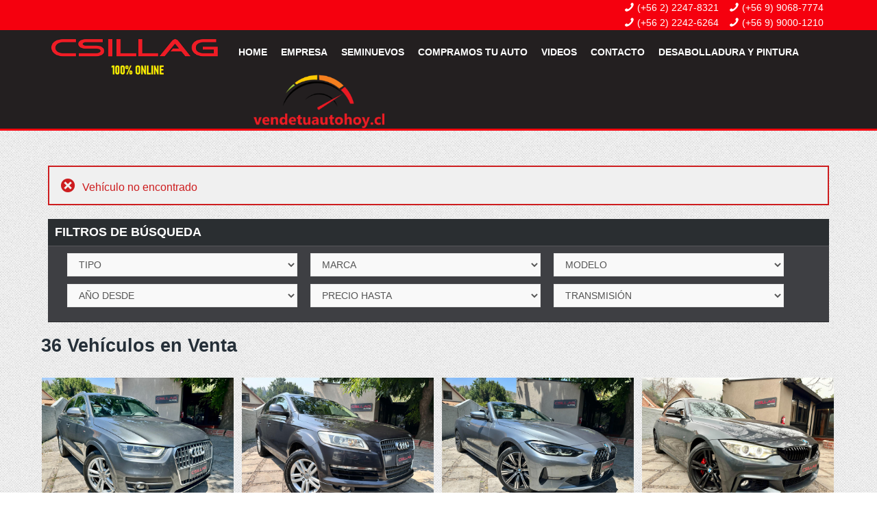

--- FILE ---
content_type: text/html; charset=UTF-8
request_url: https://www.csillag.cl/ficha/96277/honda-cr-v-2015
body_size: 41374
content:


<!DOCTYPE html>
<html>
<head>
  <meta charset="utf-8">
  <base href="https://www.csillag.cl/" />
  <title>Automotriz Csillag ERROR</title>
  <meta name="viewport" content="width=device-width, initial-scale=1, maximum-scale=1" />
  <link rel="icon" type="image/png" href="favicon.png?3" />

  <meta name="submission" content="https://www.csillag.cl/" />
  <meta name="revisit-after" content="7 days" />
  <meta name="robots" content="all" />
  <meta http-equiv="expires" content="0" />
  <meta name="distribution" content="Global" />
  <meta name="copyright" content="https://www.csillag.cl" />
  <meta name="expires" content="never" />
  <meta name="author" content="https://www.csillag.cl" />
  <meta name="doc-type" content="web page" />
  <meta name="description" content="Compra venta vehiculos usados. Autos usados. Encuentra autos usados. Compra y venta de autos usados. El mejor stock en autos usados para todas las marcas y modelos. Autos Chile. Chile Auto. Chile Autos. Precios de Autos Usados. Autos Usados en Chile. ERROR " />
  <meta name="keywords" content="Seminuevos, semi-nuevos, semi nuevos, Compra, Compro, Comprar, Venta, Vendo, Vender, Automovil, Auto, Moto, Todo Terreno, SUV, Chileautos, autos usados, venta autos usados, autos venta ,venta autos, compra autos usados, compra y venta de autos, marcas de autos, Chile auto, Chile autos, Chile autos usados, ERROR " />
  <link rel="alternate" hreflang="es-cl" href="https://www.csillag.cl" >
		
  <link rel="stylesheet" href="css/bootstrap.css"/>
  <link rel="stylesheet" href="https://www.RTautomotriz.com/plugins/revolution/css/settings.css">
  <link rel="stylesheet" href="https://www.RTautomotriz.com/css/scooch.css">
  <link rel="stylesheet" href="https://www.RTautomotriz.com/css/scooch-style.css">
  <link rel="stylesheet" href="css/fontello.css" >
  <!--[if IE 7]>
    <link rel="stylesheet" href="css/fontello-ie7.css" >
  <![endif]-->
	<link rel="stylesheet" href="https://www.RTautomotriz.com/css/RT.css?2" />
	<link rel="stylesheet" href="https://www.RTautomotriz.com/css/media-queries.css" />
	<!--[if lt IE 9]>
		<script src="http://html5shim.googlecode.com/svn/trunk/html5.js"></script>        
	<![endif]-->
	<!--[if lt IE 9]>
		<script src="http://css3-mediaqueries-js.googlecode.com/svn/trunk/css3-mediaqueries.js"></script>
	<![endif]-->

	<!-- CSS PERSONALIZADOS -->
  <link rel="stylesheet" href="https://www.RTautomotriz.com/css/CSILLAG.css?14" />
	<!-- FIN CSS PERSONALIZADOS -->

	<!-- Javascript Files -->
	<script src="http://ajax.googleapis.com/ajax/libs/jquery/1.9.1/jquery.min.js"></script>
	<script>window.jQuery || document.write("<script src=\"https://www.RTautomotriz.com/js/jquery-1.9.1.min.js\"")</script>
	<script src="https://www.RTautomotriz.com/js/respond.min.js"></script>
	<script src="js/bootstrap.min.js" ></script>
	<script src="https://www.RTautomotriz.com/js/retina.js" ></script>
	<script src="https://www.RTautomotriz.com/js/placeholder.js" ></script>
	<script src="https://www.RTautomotriz.com/js/jquery.scrollTo-1.4.3.1-min.js" ></script>
	<script src="https://www.RTautomotriz.com/plugins/revolution/js/jquery.themepunch.plugins.min.js"></script>
	<script src="https://www.RTautomotriz.com/plugins/revolution/js/jquery.themepunch.revolution.min.js"></script>
	<script src="https://www.RTautomotriz.com/js/fancybox/jquery.fancybox.js"></script>
	<script src="https://www.RTautomotriz.com/js/scriptCSILLAG.js"  ></script>
	<!-- End Javascript Files -->
  
  
    <script type="text/javascript" src="Fancy/jquery.fancybox.js?v=2.1.4"></script>
  <link rel="stylesheet" type="text/css" href="Fancy/jquery.fancybox.css?v=2.1.4.0" media="screen" />
  <style type="text/css">
  	.fancybox-custom .fancybox-skin {
  		box-shadow: 0 0 50px white;
  	}
  </style>
  <script type="text/javascript">
    jQuery(document).ready(function($){
  		$('.fancybox').fancybox({
          'type': 'iframe',
          fitToView: false,
          afterLoad: function(){
           this.width = $(this.element).data("width");
           this.height = $(this.element).data("height");
          }
      });
      
      $("#autostart").fancybox({
         'type':'iframe',
         'width': 640,
         'height': 400
      }).trigger('click');
      
    });
  </script>

<!-- Google tag (gtag.js) -->
<script async src="https://www.googletagmanager.com/gtag/js?id=AW-465595005"></script>
<script>
  window.dataLayer = window.dataLayer || [];
  function gtag(){dataLayer.push(arguments);}
  gtag('js', new Date());
  gtag('config', 'AW-465595005');
</script>

<script>
document.addEventListener('DOMContentLoaded', function(){
  document.querySelectorAll('a[href*="wa.me"').forEach(function(e){
    e.addEventListener('click', function(){
      console.log('whatsapp');
       gtag('event', 'conversion', {'send_to': 'AW-465595005/nzDQCPGE49IYEP3Ugd4B'});
    })
  })
});
</script>

<script>
   window.addEventListener("DOMContentLoaded", function(){
var googleFormMessage = "Mail enviado!";
(function googleFormValidation() {
  if(document.body.innerText.includes(googleFormMessage)) {
    console.log("Form has been sent successfully");
     gtag('event', 'conversion', {'send_to': 'AW-465595005/dMgbCO6E49IYEP3Ugd4B'});
  }else {
    setTimeout(googleFormValidation, 500);
  }
})();
  }) 
</script>

</head>

<style>
header .navbar .navbar-header .navbar-brand img {
    width: 250px;
}
header .navbar .navbar-nav li, header .navbar .navbar-nav li a {
    padding: 3px 5px;
}
</style>

    <body>

<!-- Google Tag Manager (noscript) -->
<noscript><iframe src="https://www.googletagmanager.com/ns.html?id=GTM-MSBPD7W"
height="0" width="0" style="display:none;visibility:hidden"></iframe></noscript>
<!-- End Google Tag Manager (noscript) -->

	<header>
		<!-- begin Top Bar -->
				<div class="topbar2" >
  		<div class="container">
  			<div class="row">
  				<div class="col-md-7">
  				</div>
  				<div class="col-md-5">
    				<div style="float:right;text-align:right;">	
                      <i class="icon-phone"></i><a class="telefono" href="tel:+56222478321">(+56 2) 2247-8321</a>&nbsp;&nbsp;&nbsp;<i class="icon-phone"></i><a class="telefono" href="tel:+56990687774">(+56 9) 9068-7774</a>&nbsp;&nbsp;<br><i class="icon-phone"></i><a class="telefono" href="tel:+56222426264">(+56 2) 2242-6264</a>&nbsp;&nbsp;&nbsp;<i class="icon-phone"></i><a class="telefono" href="tel:+56990001210">(+56 9) 9000-1210</a>&nbsp;&nbsp;                    </div>
  				</div>
  			</div>
  		</div>
		</div>
		<!-- end Top Bar -->

		<!-- begin NavBar -->
		<nav class="navbar" role="navigation">
		<div class="container">
			<!-- Brand and toggle get grouped for better mobile display -->
			<div class="navbar-header">
				<button type="button" class="navbar-toggle" data-toggle="collapse" data-target=".navbar-ex1-collapse">
					<span class="sr-only">Toggle navigation</span>
					<span class="icon-bar"></span>
					<span class="icon-bar"></span>
					<span class="icon-bar"></span>
				</button>
				<a class="navbar-brand" href="home"><img src="img/logo.png?3" alt="logo image"></a>
			</div>

			<!-- Collect the nav links, forms, and other content for toggling -->
			<div class="collapse navbar-collapse navbar-ex1-collapse">
				<ul class="nav navbar-nav">
					<li><a href="home">Home</a></li>
					<li><a href="empresa">Empresa</a></li>
					<li><a href="stock">SemiNuevos</a></li>
					<li><a href="compramos-tu-auto">Compramos tu Auto</a></li>
					<li><a href="https://www.youtube.com/@autoscsillag6156/videos" target=_new>Videos</a></li>
					<li><a href="contacto">Contacto</a></li>
					<li><a href="desabolladura-y-pintura">Desabolladura y Pintura</a></li>
				</ul>
    		<a href="compramos-tu-auto"><img style="width:250px;" src="img/logo3a.png?1" alt="logo image"></a>
			</div><!-- /.navbar-collapse -->
		</div>
		</nav>
		<!-- end NavBar -->

    	</header>
	<!-- End header -->
    
        <div class="container"><div class="alert alert-danger"><i class="icon-cancel-circled"></i> Veh&iacute;culo no encontrado</div></div>	<section id="home">
		<div class="container">
        			
      
      
      <div class="row">
				<div class="col-xs-12" >
					<form role="form" class="row form-search form-inline" action='stock/1/' method='get'>
            <h3>FILTROS DE B&Uacute;SQUEDA</h3>

						<div class="col-xs-12 group-options">
                            							<div class="form-group select">
								<select class="form-control" id="tipo" name="tipo" onchange='this.form.submit()'>
								<OPTION value=''>TIPO</OPTION><OPTION value='1'>AUTOMOVILES (13)</OPTION><OPTION value='100'>&nbsp;&#187; SEDAN (3)</OPTION><OPTION value='101'>&nbsp;&#187; COUPE (3)</OPTION><OPTION value='102'>&nbsp;&#187; HATCHBACK (6)</OPTION><OPTION value='103'>&nbsp;&#187; CONVERTIBLE (1)</OPTION><OPTION value='2'>CAMIONETAS (2)</OPTION><OPTION value='3'>SUV / 4WD (21)</OPTION>								</select>
							</div>                            
                            
							<div class="form-group select">
								<select class="form-control" id="marca" name="marca" onchange='CambioMarca(this.form)'>
                                <OPTION value=''>MARCA</OPTION><OPTION value='1'>AUDI (2)</OPTION><OPTION value='2'>BMW (6)</OPTION><OPTION value='28'>CHERY (1)</OPTION><OPTION value='3'>CHEVROLET (1)</OPTION><OPTION value='5'>CITROËN (1)</OPTION><OPTION value='6'>DODGE (2)</OPTION><OPTION value='20'>FORD (4)</OPTION><OPTION value='36'>LAND ROVER (2)</OPTION><OPTION value='10'>MAZDA (1)</OPTION><OPTION value='24'>MERCEDES-BENZ (2)</OPTION><OPTION value='12'>MINI (2)</OPTION><OPTION value='14'>NISSAN (1)</OPTION><OPTION value='272'>OMODA (1)</OPTION><OPTION value='25'>PEUGEOT (1)</OPTION><OPTION value='37'>PORSCHE (2)</OPTION><OPTION value='17'>SUZUKI (2)</OPTION><OPTION value='19'>VOLKSWAGEN (1)</OPTION><OPTION value='32'>VOLVO (4)</OPTION>								</select>
							</div>

							                                <div class="form-group select">
                  								<select class="form-control" id="modelo" name="modelo" onchange='this.form.submit()'>
                                      <OPTION value=''>MODELO</OPTION>                  								</select>
                  							</div>
                            
							                  							<div class="form-group select">
                  								<select class="form-control" id="agnodesde" name="agnodesde" onchange='this.form.submit()'>
                                      <OPTION value=''>A&Ntilde;O DESDE</OPTION>
                                      <OPTION value='2026'>DESDE 2026</OPTION><OPTION value='2025'>DESDE 2025</OPTION><OPTION value='2024'>DESDE 2024</OPTION><OPTION value='2023'>DESDE 2023</OPTION><OPTION value='2022'>DESDE 2022</OPTION><OPTION value='2021'>DESDE 2021</OPTION><OPTION value='2020'>DESDE 2020</OPTION><OPTION value='2019'>DESDE 2019</OPTION><OPTION value='2018'>DESDE 2018</OPTION><OPTION value='2017'>DESDE 2017</OPTION><OPTION value='2016'>DESDE 2016</OPTION><OPTION value='2015'>DESDE 2015</OPTION><OPTION value='2014'>DESDE 2014</OPTION><OPTION value='2013'>DESDE 2013</OPTION><OPTION value='2012'>DESDE 2012</OPTION><OPTION value='2011'>DESDE 2011</OPTION><OPTION value='2010'>DESDE 2010</OPTION><OPTION value='2009'>DESDE 2009</OPTION><OPTION value='2008'>DESDE 2008</OPTION><OPTION value='2007'>DESDE 2007</OPTION><OPTION value='2006'>DESDE 2006</OPTION><OPTION value='2005'>DESDE 2005</OPTION><OPTION value='2004'>DESDE 2004</OPTION><OPTION value='2003'>DESDE 2003</OPTION><OPTION value='2002'>DESDE 2002</OPTION><OPTION value='2001'>DESDE 2001</OPTION><OPTION value='2000'>DESDE 2000</OPTION><OPTION value='1999'>DESDE 1999</OPTION><OPTION value='1998'>DESDE 1998</OPTION><OPTION value='1997'>DESDE 1997</OPTION><OPTION value='1996'>DESDE 1996</OPTION><OPTION value='1995'>DESDE 1995</OPTION><OPTION value='1994'>DESDE 1994</OPTION><OPTION value='1993'>DESDE 1993</OPTION><OPTION value='1992'>DESDE 1992</OPTION><OPTION value='1991'>DESDE 1991</OPTION><OPTION value='1990'>DESDE 1990</OPTION>                  								</select>
                  							</div>				
                            
							
                            
                            
							      							<div class="form-group select">
      								<select class="form-control" id="preciohasta" name="preciohasta" onchange='this.form.submit()'>
                                      <OPTION value=''>PRECIO HASTA</OPTION>
                                      <OPTION value='3000000'>HASTA $3.000.000</OPTION><OPTION value='4000000'>HASTA $4.000.000</OPTION><OPTION value='5000000'>HASTA $5.000.000</OPTION><OPTION value='6000000'>HASTA $6.000.000</OPTION><OPTION value='7000000'>HASTA $7.000.000</OPTION><OPTION value='8000000'>HASTA $8.000.000</OPTION><OPTION value='9000000'>HASTA $9.000.000</OPTION><OPTION value='10000000'>HASTA $10.000.000</OPTION><OPTION value='11000000'>HASTA $11.000.000</OPTION><OPTION value='12000000'>HASTA $12.000.000</OPTION><OPTION value='13000000'>HASTA $13.000.000</OPTION><OPTION value='14000000'>HASTA $14.000.000</OPTION><OPTION value='15000000'>HASTA $15.000.000</OPTION><OPTION value='16000000'>HASTA $16.000.000</OPTION><OPTION value='17000000'>HASTA $17.000.000</OPTION><OPTION value='18000000'>HASTA $18.000.000</OPTION><OPTION value='19000000'>HASTA $19.000.000</OPTION><OPTION value='20000000'>HASTA $20.000.000</OPTION><OPTION value='25000000'>HASTA $25.000.000</OPTION><OPTION value='30000000'>HASTA $30.000.000</OPTION><OPTION value='35000000'>HASTA $35.000.000</OPTION><OPTION value='40000000'>HASTA $40.000.000</OPTION><OPTION value='45000000'>HASTA $45.000.000</OPTION><OPTION value='50000000'>HASTA $50.000.000</OPTION><OPTION value='60000000'>HASTA $60.000.000</OPTION><OPTION value='70000000'>HASTA $70.000.000</OPTION><OPTION value='80000000'>HASTA $80.000.000</OPTION><OPTION value='90000000'>HASTA $90.000.000</OPTION><OPTION value='100000000'>HASTA $100.000.000</OPTION>      								</select>
      							</div>
                            
                                      						<div class="form-group select">
          							<select class="form-control" id="caja" name="caja" onchange='this.form.submit()'>
          							<option value=''>TRANSMISI&Oacute;N</option>
          							<option value='0'>MEC&Aacute;NICA</option>
          							<option value='1'>AUTOM&Aacute;TICA</option>
          							</select>
          						</div>
                            
							
							
							
							
							

						</div>

					</form>
				</div>
			</div>
      <br>
      

<script language='JavaScript'>
function CambioMarca(formulario){
	formulario.modelo.value=0;
  formulario.submit();
}
</script>
      <div class="row">
<div class="grid">
<h1>
  36 Veh&iacute;culos en Venta</h1>
<div class="grid">
          <div id="celdaauto" class="item-grid">
            <span itemscope itemtype='http://schema.org/Product'>
            <meta itemprop="offers" content="Offer" />
            <meta itemprop="name" content="AUDI Q3 Sline 2.0 Quattro 2014 Versión tope de linea - Flamantísimo " />
            <meta itemprop="brand" content="AUDI" />
                        <meta itemprop="priceCurrency" content="CLP" />
            <meta itemprop="price" content="12690000" />
            

            <div class="at"></div>						<a href="ficha/249258/audi-q3-2014">
										<meta itemprop="image" content="https://www.RTautomotriz.com/images/CSILLAG/Ext249258-1.jpg?1" />
				<div class="image-container">
					<img src="https://www.RTautomotriz.com/images/CSILLAG/Ext249258-1.jpg?1" alt="AUDI Q3 Sline 2.0 Quattro 2014 Versión tope de linea - Flamantísimo  - CSILLAG">
				</div>
				<p>
                AUDI Q3 SLINE 2.0 QUATTRO                <br>
                <label id="segundalinea">
                Versión tope de linea - Flamantísim                </label>
                <br>
                                      <span class="precio">
                        $ 12.690.000                      </span>
                            
                <span class="kms">
                     146.000 Km                </span>
                <span class="agno">2014</span>
            </p>
            </a>
            </span>
					</div>
                    <div id="celdaauto" class="item-grid">
            <span itemscope itemtype='http://schema.org/Product'>
            <meta itemprop="offers" content="Offer" />
            <meta itemprop="name" content="AUDI Q7 TDI 3.0 QUATTRO DIESEL  2008 A toda prueba " />
            <meta itemprop="brand" content="AUDI" />
                        <meta itemprop="priceCurrency" content="CLP" />
            <meta itemprop="price" content="8690000" />
            

            <div class="at"></div>						<a href="ficha/249694/audi-q7-2008">
										<meta itemprop="image" content="https://www.RTautomotriz.com/images/CSILLAG/Ext249694-1.jpg?0" />
				<div class="image-container">
					<img src="https://www.RTautomotriz.com/images/CSILLAG/Ext249694-1.jpg?0" alt="AUDI Q7 TDI 3.0 QUATTRO DIESEL  2008 A toda prueba  - CSILLAG">
				</div>
				<p>
                AUDI Q7 TDI 3.0 QUATTRO DIESEL                 <br>
                <label id="segundalinea">
                A toda prueba                 </label>
                <br>
                                      <span class="precio">
                        $ 8.690.000                      </span>
                            
                <span class="kms">
                     271.000 Km                </span>
                <span class="agno">2008</span>
            </p>
            </a>
            </span>
					</div>
                    <div id="celdaauto" class="item-grid">
            <span itemscope itemtype='http://schema.org/Product'>
            <meta itemprop="offers" content="Offer" />
            <meta itemprop="name" content="BMW 420I CABRIO - CONVERTIBLE  2022 Absolutamente superior " />
            <meta itemprop="brand" content="BMW" />
                        <meta itemprop="priceCurrency" content="CLP" />
            <meta itemprop="price" content="39790000" />
            

            <div class="at"></div>						<a href="ficha/249114/bmw-420i-2022">
										<meta itemprop="image" content="https://www.RTautomotriz.com/images/CSILLAG/Ext249114-1.jpg?1" />
				<div class="image-container">
					<img src="https://www.RTautomotriz.com/images/CSILLAG/Ext249114-1.jpg?1" alt="BMW 420I CABRIO - CONVERTIBLE  2022 Absolutamente superior  - CSILLAG">
				</div>
				<p>
                BMW 420I CABRIO - CONVERTIBLE                 <br>
                <label id="segundalinea">
                Absolutamente superior                 </label>
                <br>
                                      <span class="precio">
                        $ 39.790.000                      </span>
                            
                <span class="kms">
                     31.000 Km                </span>
                <span class="agno">2022</span>
            </p>
            </a>
            </span>
					</div>
                    <div id="celdaauto" class="item-grid">
            <span itemscope itemtype='http://schema.org/Product'>
            <meta itemprop="offers" content="Offer" />
            <meta itemprop="name" content="BMW 435I Grand Coupé 3.0 Turbo  2015 Absolutamente superior " />
            <meta itemprop="brand" content="BMW" />
                        <meta itemprop="priceCurrency" content="CLP" />
            <meta itemprop="price" content="24890000" />
            

            <div class="at"></div>						<a href="ficha/245880/bmw-435i-2015">
										<meta itemprop="image" content="https://www.RTautomotriz.com/images/CSILLAG/Ext245880-1.jpg?2" />
				<div class="image-container">
					<img src="https://www.RTautomotriz.com/images/CSILLAG/Ext245880-1.jpg?2" alt="BMW 435I Grand Coupé 3.0 Turbo  2015 Absolutamente superior  - CSILLAG">
				</div>
				<p>
                BMW 435I GRAND COUPé 3.0 TURBO                 <br>
                <label id="segundalinea">
                Absolutamente superior                 </label>
                <br>
                                      <span class="precio">
                        $ 24.890.000                      </span>
                            
                <span class="kms">
                     96.000 Km                </span>
                <span class="agno">2015</span>
            </p>
            </a>
            </span>
					</div>
                    <div id="celdaauto" class="item-grid">
            <span itemscope itemtype='http://schema.org/Product'>
            <meta itemprop="offers" content="Offer" />
            <meta itemprop="name" content="BMW 440 Grand Coupé 3.0 Turbo  2018 Excepcional " />
            <meta itemprop="brand" content="BMW" />
                        <meta itemprop="priceCurrency" content="CLP" />
            <meta itemprop="price" content="23990000" />
            

            <div class="at"></div>						<a href="ficha/246890/bmw-440-2018">
										<meta itemprop="image" content="https://www.RTautomotriz.com/images/CSILLAG/Ext246890-1.jpg?0" />
				<div class="image-container">
					<img src="https://www.RTautomotriz.com/images/CSILLAG/Ext246890-1.jpg?0" alt="BMW 440 Grand Coupé 3.0 Turbo  2018 Excepcional  - CSILLAG">
				</div>
				<p>
                BMW 440 GRAND COUPé 3.0 TURBO                 <br>
                <label id="segundalinea">
                Excepcional                 </label>
                <br>
                                      <span class="precio">
                        $ 23.990.000                      </span>
                            
                <span class="kms">
                     134.000 Km                </span>
                <span class="agno">2018</span>
            </p>
            </a>
            </span>
					</div>
                    <div id="celdaauto" class="item-grid">
            <span itemscope itemtype='http://schema.org/Product'>
            <meta itemprop="offers" content="Offer" />
            <meta itemprop="name" content="BMW X1 SDRIVE 18d DIESEL  2018 Superior a toda prueba " />
            <meta itemprop="brand" content="BMW" />
                        <meta itemprop="priceCurrency" content="CLP" />
            <meta itemprop="price" content="18490000" />
            

            <div class="at"></div>						<a href="ficha/246607/bmw-x1-2018">
										<meta itemprop="image" content="https://www.RTautomotriz.com/images/CSILLAG/Ext246607-1.jpg?0" />
				<div class="image-container">
					<img src="https://www.RTautomotriz.com/images/CSILLAG/Ext246607-1.jpg?0" alt="BMW X1 SDRIVE 18d DIESEL  2018 Superior a toda prueba  - CSILLAG">
				</div>
				<p>
                BMW X1 SDRIVE 18D DIESEL                 <br>
                <label id="segundalinea">
                Superior a toda prueba                 </label>
                <br>
                                      <span class="precio">
                        $ 18.490.000                      </span>
                            
                <span class="kms">
                     81.000 Km                </span>
                <span class="agno">2018</span>
            </p>
            </a>
            </span>
					</div>
                    <div id="celdaauto" class="item-grid">
            <span itemscope itemtype='http://schema.org/Product'>
            <meta itemprop="offers" content="Offer" />
            <meta itemprop="name" content="BMW X3 SDRIVE 20I Sunroof  2021 Flamantísmo y a toda prueba " />
            <meta itemprop="brand" content="BMW" />
                        <meta itemprop="priceCurrency" content="CLP" />
            <meta itemprop="price" content="29790000" />
            

            <div class="at"></div>						<a href="ficha/247301/bmw-x3-2021">
										<meta itemprop="image" content="https://www.RTautomotriz.com/images/CSILLAG/Ext247301-1.jpg?0" />
				<div class="image-container">
					<img src="https://www.RTautomotriz.com/images/CSILLAG/Ext247301-1.jpg?0" alt="BMW X3 SDRIVE 20I Sunroof  2021 Flamantísmo y a toda prueba  - CSILLAG">
				</div>
				<p>
                BMW X3 SDRIVE 20I SUNROOF                 <br>
                <label id="segundalinea">
                Flamantísmo y a toda prueba                 </label>
                <br>
                                      <span class="precio">
                        $ 29.790.000                      </span>
                            
                <span class="kms">
                     63.000 Km                </span>
                <span class="agno">2021</span>
            </p>
            </a>
            </span>
					</div>
                    <div id="celdaauto" class="item-grid">
            <span itemscope itemtype='http://schema.org/Product'>
            <meta itemprop="offers" content="Offer" />
            <meta itemprop="name" content="BMW X5 XDRIVE 25D 4X4 DIESEL  2021 Absolutamente superior " />
            <meta itemprop="brand" content="BMW" />
                        <meta itemprop="priceCurrency" content="CLP" />
            <meta itemprop="price" content="40990000" />
            

            <div class="at"></div>						<a href="ficha/247307/bmw-x5-2021">
										<meta itemprop="image" content="https://www.RTautomotriz.com/images/CSILLAG/Ext247307-1.jpg?0" />
				<div class="image-container">
					<img src="https://www.RTautomotriz.com/images/CSILLAG/Ext247307-1.jpg?0" alt="BMW X5 XDRIVE 25D 4X4 DIESEL  2021 Absolutamente superior  - CSILLAG">
				</div>
				<p>
                BMW X5 XDRIVE 25D 4X4 DIESEL                 <br>
                <label id="segundalinea">
                Absolutamente superior                 </label>
                <br>
                                      <span class="precio">
                        $ 40.990.000                      </span>
                            
                <span class="kms">
                     68.000 Km                </span>
                <span class="agno">2021</span>
            </p>
            </a>
            </span>
					</div>
                    <div id="celdaauto" class="item-grid">
            <span itemscope itemtype='http://schema.org/Product'>
            <meta itemprop="offers" content="Offer" />
            <meta itemprop="name" content="CHERY TIGGO 8 1.5 Turbo - Tope de linea  2022 3 corridas de asientos - Full Sunroof Automático " />
            <meta itemprop="brand" content="CHERY" />
                        <meta itemprop="priceCurrency" content="CLP" />
            <meta itemprop="price" content="12990000" />
            

            <div class="at"></div>						<a href="ficha/239330/chery-tiggo-8-2022">
										<meta itemprop="image" content="https://www.RTautomotriz.com/images/CSILLAG/Ext239330-1.jpg?0" />
				<div class="image-container">
					<img src="https://www.RTautomotriz.com/images/CSILLAG/Ext239330-1.jpg?0" alt="CHERY TIGGO 8 1.5 Turbo - Tope de linea  2022 3 corridas de asientos - Full Sunroof Automático  - CSILLAG">
				</div>
				<p>
                CHERY TIGGO 8 1.5 TURBO - TOPE DE LINEA                 <br>
                <label id="segundalinea">
                3 corridas de asientos - Full Sunroof                </label>
                <br>
                                      <span class="precio">
                        $ 12.990.000                      </span>
                            
                <span class="kms">
                     34.000 Km                </span>
                <span class="agno">2022</span>
            </p>
            </a>
            </span>
					</div>
                    <div id="celdaauto" class="item-grid">
            <span itemscope itemtype='http://schema.org/Product'>
            <meta itemprop="offers" content="Offer" />
            <meta itemprop="name" content="CHEVROLET SUBURBAN LT 4WD 5.3  2017 Realmente superior " />
            <meta itemprop="brand" content="CHEVROLET" />
                        <meta itemprop="priceCurrency" content="CLP" />
            <meta itemprop="price" content="28790000" />
            

            <div class="at"></div>						<a href="ficha/249803/chevrolet-suburban-2017">
										<meta itemprop="image" content="https://www.RTautomotriz.com/images/CSILLAG/Ext249803-1.jpg?5" />
				<div class="image-container">
					<img src="https://www.RTautomotriz.com/images/CSILLAG/Ext249803-1.jpg?5" alt="CHEVROLET SUBURBAN LT 4WD 5.3  2017 Realmente superior  - CSILLAG">
				</div>
				<p>
                CHEVROLET SUBURBAN LT 4WD 5.3                 <br>
                <label id="segundalinea">
                Realmente superior                 </label>
                <br>
                                      <span class="precio">
                        $ 28.790.000                      </span>
                            
                <span class="kms">
                     93.000 Km                </span>
                <span class="agno">2017</span>
            </p>
            </a>
            </span>
					</div>
                    <div id="celdaauto" class="item-grid">
            <span itemscope itemtype='http://schema.org/Product'>
            <meta itemprop="offers" content="Offer" />
            <meta itemprop="name" content="CITROËN DS4 1.6 climatizado full cuero Auto.  2012 Realmente superior " />
            <meta itemprop="brand" content="CITROËN" />
                        <meta itemprop="priceCurrency" content="CLP" />
            <meta itemprop="price" content="7890000" />
            

            <div class="at"></div>						<a href="ficha/249311/citroen-ds4-2012">
										<meta itemprop="image" content="https://www.RTautomotriz.com/images/CSILLAG/Ext249311-1.jpg?0" />
				<div class="image-container">
					<img src="https://www.RTautomotriz.com/images/CSILLAG/Ext249311-1.jpg?0" alt="CITROËN DS4 1.6 climatizado full cuero Auto.  2012 Realmente superior  - CSILLAG">
				</div>
				<p>
                CITROËN DS4 1.6 CLIMATIZADO FULL CUERO AU                <br>
                <label id="segundalinea">
                Realmente superior                 </label>
                <br>
                                      <span class="precio">
                        $ 7.890.000                      </span>
                            
                <span class="kms">
                     118.000 Km                </span>
                <span class="agno">2012</span>
            </p>
            </a>
            </span>
					</div>
                    <div id="celdaauto" class="item-grid">
            <span itemscope itemtype='http://schema.org/Product'>
            <meta itemprop="offers" content="Offer" />
            <meta itemprop="name" content="DODGE DURANGO SXT 3.6 FULL CUERO  2022 Unico dueño - Excepcional " />
            <meta itemprop="brand" content="DODGE" />
                        <meta itemprop="priceCurrency" content="CLP" />
            <meta itemprop="price" content="27490000" />
            

            <div class="at"></div>						<a href="ficha/243610/dodge-durango-2022">
										<meta itemprop="image" content="https://www.RTautomotriz.com/images/CSILLAG/Ext243610-1.jpg?1" />
				<div class="image-container">
					<img src="https://www.RTautomotriz.com/images/CSILLAG/Ext243610-1.jpg?1" alt="DODGE DURANGO SXT 3.6 FULL CUERO  2022 Unico dueño - Excepcional  - CSILLAG">
				</div>
				<p>
                DODGE DURANGO SXT 3.6 FULL CUERO                 <br>
                <label id="segundalinea">
                Unico dueño - Excepcional                 </label>
                <br>
                                      <span class="precio">
                        $ 27.490.000                      </span>
                            
                <span class="kms">
                     49.000 Km                </span>
                <span class="agno">2022</span>
            </p>
            </a>
            </span>
					</div>
                    <div id="celdaauto" class="item-grid">
            <span itemscope itemtype='http://schema.org/Product'>
            <meta itemprop="offers" content="Offer" />
            <meta itemprop="name" content="DODGE RAM 1500 LARAMIE HEMI 5.7 4X4  2016 Absolutamente superior " />
            <meta itemprop="brand" content="DODGE" />
                        <meta itemprop="priceCurrency" content="CLP" />
            <meta itemprop="price" content="20490000" />
            

            <div class="at"></div>						<a href="ficha/249420/dodge-ram-1500-2016">
										<meta itemprop="image" content="https://www.RTautomotriz.com/images/CSILLAG/Ext249420-1.jpg?0" />
				<div class="image-container">
					<img src="https://www.RTautomotriz.com/images/CSILLAG/Ext249420-1.jpg?0" alt="DODGE RAM 1500 LARAMIE HEMI 5.7 4X4  2016 Absolutamente superior  - CSILLAG">
				</div>
				<p>
                DODGE RAM 1500 LARAMIE HEMI 5.7 4X4                 <br>
                <label id="segundalinea">
                Absolutamente superior                 </label>
                <br>
                                      <span class="precio">
                        $ 20.490.000                      </span>
                            
                <span class="kms">
                     167.000 Km                </span>
                <span class="agno">2016</span>
            </p>
            </a>
            </span>
					</div>
                    <div id="celdaauto" class="item-grid">
            <span itemscope itemtype='http://schema.org/Product'>
            <meta itemprop="offers" content="Offer" />
            <meta itemprop="name" content="FORD EXPLORER XLT 3.5 2018 Unico dueño - Excepcional " />
            <meta itemprop="brand" content="FORD" />
                        <meta itemprop="priceCurrency" content="CLP" />
            <meta itemprop="price" content="17990000" />
            

            <div class="at"></div>						<a href="ficha/247241/ford-explorer-2018">
										<meta itemprop="image" content="https://www.RTautomotriz.com/images/CSILLAG/Ext247241-1.jpg?3" />
				<div class="image-container">
					<img src="https://www.RTautomotriz.com/images/CSILLAG/Ext247241-1.jpg?3" alt="FORD EXPLORER XLT 3.5 2018 Unico dueño - Excepcional  - CSILLAG">
				</div>
				<p>
                FORD EXPLORER XLT 3.5                <br>
                <label id="segundalinea">
                Unico dueño - Excepcional                 </label>
                <br>
                                      <span class="precio">
                        $ 17.990.000                      </span>
                            
                <span class="kms">
                     66.000 Km                </span>
                <span class="agno">2018</span>
            </p>
            </a>
            </span>
					</div>
                    <div id="celdaauto" class="item-grid">
            <span itemscope itemtype='http://schema.org/Product'>
            <meta itemprop="offers" content="Offer" />
            <meta itemprop="name" content="FORD EXPLORER LIMITED 2.3 ECOBOOST  2016 Flamantísmo y a toda prueba " />
            <meta itemprop="brand" content="FORD" />
                        <meta itemprop="priceCurrency" content="CLP" />
            <meta itemprop="price" content="16490000" />
            

            <div class="at"></div>						<a href="ficha/249846/ford-explorer-2016">
										<meta itemprop="image" content="https://www.RTautomotriz.com/images/CSILLAG/Ext249846-1.jpg?0" />
				<div class="image-container">
					<img src="https://www.RTautomotriz.com/images/CSILLAG/Ext249846-1.jpg?0" alt="FORD EXPLORER LIMITED 2.3 ECOBOOST  2016 Flamantísmo y a toda prueba  - CSILLAG">
				</div>
				<p>
                FORD EXPLORER LIMITED 2.3 ECOBOOST                 <br>
                <label id="segundalinea">
                Flamantísmo y a toda prueba                 </label>
                <br>
                                      <span class="precio">
                        $ 16.490.000                      </span>
                            
                <span class="kms">
                     101.500 Km                </span>
                <span class="agno">2016</span>
            </p>
            </a>
            </span>
					</div>
                    <div id="celdaauto" class="item-grid">
            <span itemscope itemtype='http://schema.org/Product'>
            <meta itemprop="offers" content="Offer" />
            <meta itemprop="name" content="FORD F-150 Platinum 4x4 3.5 Ecoboost  2013 Realmente superior " />
            <meta itemprop="brand" content="FORD" />
                        <meta itemprop="priceCurrency" content="CLP" />
            <meta itemprop="price" content="15390000" />
            

            <div class="at"></div>						<a href="ficha/247129/ford-f-150-2013">
										<meta itemprop="image" content="https://www.RTautomotriz.com/images/CSILLAG/Ext247129-1.jpg?2" />
				<div class="image-container">
					<img src="https://www.RTautomotriz.com/images/CSILLAG/Ext247129-1.jpg?2" alt="FORD F-150 Platinum 4x4 3.5 Ecoboost  2013 Realmente superior  - CSILLAG">
				</div>
				<p>
                FORD F-150 PLATINUM 4X4 3.5 ECOBOOST                 <br>
                <label id="segundalinea">
                Realmente superior                 </label>
                <br>
                                      <span class="precio">
                        $ 15.390.000                      </span>
                            
                <span class="kms">
                     184.000 Km                </span>
                <span class="agno">2013</span>
            </p>
            </a>
            </span>
					</div>
          </div>
</div>

   <div class="col-sm-12"><div class="paginacion"><a class="jp-previous jp-disabled">&laquo;</a><a class="jp-current">1</a><a href="stock/2" class="">2</a><a href="stock/3" class="">3</a><a class="jp-next" href="stock/3">&raquo;</a></div></div>
</div>
<script>
    $('.imgfav').on('click', function() {
           var image_src = $(this).attr('src');
           var datos = {
               idAuto : $(this).attr('id')  
           };
           if (image_src=="https://www.RTautomotriz.com/images/nofav-icon.png"){
                $.post("favoritos-agregar.php", datos);
                $(this).attr('src', "https://www.RTautomotriz.com/images/fav-icon.png");
           }else{
                $.post("favoritos-eliminar.php", datos);
                $(this).attr('src', "https://www.RTautomotriz.com/images/nofav-icon.png");
           }     
    });
</script>
		</div>
	</section>

	<footer>

		<!-- begin middle Footer -->
		<div class="middlefoot">
			<div class="container">
				<div class="row">
					<div class="columna-pie">
						<h2>Dirección</h2>
						<p>Av. Las Condes 14495<br>Lo Barnechea<br>Santiago - Chile</p>
					</div>
					<div class="columna-pie">
						<h2>Teléfono</h2>
						<p>
               <a href="tel:+56222478321">(+56 2) 2247 8321</a><br><a href="tel:+56222426264">(+56 2) 2242 6264</a><br><a target=_new href="https://wa.me/56990687774?text=Hola%21"><img style="width:30px !important;" src="https://www.RTautomotriz.com/img/wh_icon.png"></a>&nbsp;&nbsp;<a href="tel:+56990687774">(+56 9) 9068 7774</a><br><a target=_new href="https://wa.me/56990001210?text=Hola%21"><img style="width:30px !important;" src="https://www.RTautomotriz.com/img/wh_icon.png"></a>&nbsp;&nbsp;<a href="tel:+56990001210">(+56 9) 9000 1210</a><br>            </p>
					</div>
					<div class="columna-pie">
						<h2>Horarios</h2>
						<ul class="hours">
               <li><i class="icon-clock"></i>Lunes a Viernes<br>&nbsp;&nbsp;&nbsp;&nbsp;&nbsp;&nbsp;&nbsp;&nbsp;&nbsp;&nbsp;10:00 - 19:30</li><li><i class="icon-clock"></i>Sábado<br>&nbsp;&nbsp;&nbsp;&nbsp;&nbsp;&nbsp;&nbsp;&nbsp;&nbsp;&nbsp;11:00 - 14:00</li>						</ul>
					</div>
					<div class="columna-pie">
						<h2>Redes Sociales</h2>
						<a href="http://www.instagram.com/csillag.cl" target=_new><img src="https://www.RTautomotriz.com/img/ig_icon.png" style='width:40px !important;'></a>
						<a href="http://www.facebook.com/pages/Autos-Csillagcl/529449420423858" target=_new><img src="https://www.RTautomotriz.com/img/fb_icon.png" style='width:40px !important;'></a>
						<a href="http://www.tiktok.com/@autos.csillag" target=_new><img src="https://www.RTautomotriz.com/img/tt_icon.png" style='width:40px !important;'></a>
						<a href="http://www.youtube.com/channel/UCEoEGdfBedoKHicepdA3aug" target=_new><img src="https://www.RTautomotriz.com/img/yt_icon.png" style='width:40px !important;'></a>
                        <a href="whatsapp://send?text=https://www.csillag.cl" target=new><img class="whatsapp2" src="https://www.RTautomotriz.com/img/wh_icon.png" style='width:40px !important;'></a>
                        <br>
					</div>
				</div>

			</div>
		</div>
		<!-- end middle Footer -->

	</footer>

  <script src="https://www.RTautomotriz.com/js/scooch.js"></script>
  <script>$('#m-scooch-hide-arrows').scooch({autoHideArrows:true});</script>
  <script>$('#m-scooch-no-animate').scooch({animate:false});</script>
  <script>$('.m-scooch').scooch();</script>

</body>
</html>


--- FILE ---
content_type: text/css
request_url: https://www.rtautomotriz.com/css/scooch.css
body_size: 2581
content:
.m-scooch{position:relative;overflow:hidden;-webkit-font-smoothing:antialiased;}
.m-scooch.m-left{text-align:left;}
.m-scooch.m-center{text-align:center;}
.m-scooch.m-fluid > .m-scooch-inner > *{width:100%;}
.m-scooch.m-fluid.m-center > .m-scooch-inner > *:first-child{margin-left:0%;}
.m-scooch.m-fluid-2 > .m-scooch-inner > *{width:50%;}
.m-scooch.m-fluid-2.m-center > .m-scooch-inner > *:first-child{margin-left:25%;}
.m-scooch.m-fluid-3 > .m-scooch-inner > *{width:33.333%;}
.m-scooch.m-fluid-3.m-center > .m-scooch-inner > *:first-child{margin-left:33.333%;}
.m-scooch.m-fluid-4 > .m-scooch-inner > *{width:25%;}
.m-scooch.m-fluid-4.m-center > .m-scooch-inner > *:first-child{margin-left:37.5%;}
.m-scooch.m-fluid-5 > .m-scooch-inner > *{width:20%;}
.m-scooch.m-fluid-5.m-center > .m-scooch-inner > *:first-child{margin-left:40%;}
.m-scooch.m-fluid-6 > .m-scooch-inner > *{width:16.667%;}
.m-scooch.m-fluid-6.m-center > .m-scooch-inner > *:first-child{margin-left:41.667%;}
.m-scooch img{-ms-interpolation-mode:bicubic;}
.m-scooch .m-item{-webkit-transform:translate(0);transform:translate(0);width:100%;}
.m-scooch-inner{position:relative;white-space:nowrap;text-align:left;font-size:0;-webkit-transition-property:-webkit-transform;-moz-transition-property:-moz-transform;-ms-transition-property:-ms-transform;-o-transition-property:-o-transform;transition-property:transform;-webkit-transition-timing-function:cubic-bezier(0.33, 0.66, 0.66, 1);-moz-transition-timing-function:cubic-bezier(0.33, 0.66, 0.66, 1);-ms-transition-timing-function:cubic-bezier(0.33, 0.66, 0.66, 1);-o-transition-timing-function:cubic-bezier(0.33, 0.66, 0.66, 1);transition-timing-function:cubic-bezier(0.33, 0.66, 0.66, 1);-webkit-transition-duration:0.5s;-moz-transition-duration:0.5s;-ms-transition-duration:0.5s;-o-transition-duration:0.5s;transition-duration:0.5s;}
.m-scooch-inner > *{display:inline-block;vertical-align:top;white-space:normal;font-size:16px;}
.m-fluid > .m-scooch-inner > *{box-sizing:border-box;-ms-box-sizing:border-box;-moz-box-sizing:border-box;-o-box-sizing:border-box;-webkit-box-sizing:border-box;}
.m-center:not(.m-fluid) > .m-scooch-inner{display:inline-block;margin-right:-20000px !important;margin-left:0 !important;}
.m-center:not(.m-fluid) > .m-scooch-inner > *{position:relative;left:-20000px;}
.m-center:not(.m-fluid) > .m-scooch-inner > *:first-child{float:left;margin-right:20000px;left:0;}
.m-center:not(.m-fluid) > .m-scooch-inner > *:first-child:last-child{margin-right:0;}
.m-center:not(.m-fluid) > .m-scooch-inner > *:last-child{margin-right:-30000px;}

--- FILE ---
content_type: text/css
request_url: https://www.rtautomotriz.com/css/scooch-style.css
body_size: 4790
content:
.m-scooch-controls{padding-top:10px;text-align:center;}
.m-scooch-controls a{padding:5px;-webkit-user-select:none;-moz-user-select:-moz-none;user-select:none;-webkit-user-drag:none;-moz-user-drag:-moz-none;user-drag:none;}
.m-scooch-bulleted a{line-height:0;text-decoration:none;text-indent:-999px;overflow:hidden;display:inline-block;padding:6px;width:0;height:0;margin:0 3px;color:#333;background-color:rgba(255,255,255,0.5);-webkit-transition:background-color 0.1s ease-in;-moz-transition:background-color 0.1s ease-in;-o-transition:background-color 0.1s ease-in;transition:background-color 0.1s ease-in;-webkit-box-shadow:inset rgba(0,0,0,0.25) 0 1px 2px;-moz-box-shadow:inset rgba(0,0,0,0.25) 0 1px 2px;box-shadow:inset rgba(0,0,0,0.25) 0 1px 2px;-webkit-border-radius:6px;-moz-border-radius:6px;border-radius:6px;}
.m-scooch-bulleted a:hover, .m-scooch-bulleted a:focus{text-decoration:none;background-color:rgba(255,255,255,0.7);}
.m-scooch-bulleted a.m-active{background-color:rgba(255,255,255,1);-webkit-box-shadow:rgba(0,0,0,0.25) 0 1px 2px;-moz-box-shadow:rgba(0,0,0,0.25) 0 1px 2px;box-shadow:rgba(0,0,0,0.25) 0 1px 2px;}
.m-scooch-pagination{padding-top:10px;}
.m-scooch-pagination a{text-decoration:none;display:inline-block;padding:3px 10px;margin:1px 0;color:#333;background-color:rgba(255,255,255,0.3);-webkit-transition:background-color 0.1s ease-in;-moz-transition:background-color 0.1s ease-in;-o-transition:background-color 0.1s ease-in;transition:background-color 0.1s ease-in;-webkit-border-radius:2px;-moz-border-radius:2px;border-radius:2px;}
.m-scooch-pagination a:hover, .m-scooch-pagination a:focus{text-decoration:none;background-color:rgba(255,255,255,0.6);}
.m-scooch-pagination a.m-active{background-color:rgba(255,255,255,1);}
.m-scooch-hud{padding-top:0;}
.m-scooch-hud a{z-index:2;opacity:0.8;display:block;position:absolute;top:50%;width:50px;height:50px;margin:-25px 0 0 0;padding:0;text-decoration:none;text-indent:-999px;overflow:hidden;color:rgba(255, 255, 255, 0.8);background:rgba(0, 0, 0, 0.5);-webkit-transition:opacity 0.1s ease-in;-moz-transition:opacity 0.1s ease-in;-o-transition:opacity 0.1s ease-in;transition:opacity 0.1s ease-in;-webkit-border-radius:25px;-moz-border-radius:25px;border-radius:25px;}
.m-scooch:hover .m-scooch-hud a{opacity:0.8;}
.m-scooch .m-scooch-hud a:hover, .m-scooch .m-scooch-hud a:focus{opacity:1;}
.m-scooch-hud a:after{color:rgba(255,255,255,0.85);content:"\25c0";font-size:25px;font-weight:bold;text-indent:0;text-align:center;display:block;position:absolute;top:7px;left:0;width:47px;height:50px;z-index:9;}
.m-scooch-hud .m-scooch-prev{left:5px;}
.m-scooch-hud .m-scooch-next{right:5px;}
.m-scooch-hud .m-scooch-next:after{left:auto;right:0;content:"\25b6";}
.m-caption{margin:0;padding:10px;height:auto;text-align:center;}
.m-scaled .m-item{opacity:0.7;-webkit-backface-visibility:hidden;-webkit-transform:scale(0.75);-moz-transform:scale(0.75);-ms-transform:scale(0.75);-o-transform:scale(0.75);transform:scale(0.75);-webkit-transition:-webkit-transform cubic-bezier(0.33, 0.66, 0.66, 1) 0.25s, opacity ease-out 0.25s;-moz-transition-timing-function:-moz-transform cubic-bezier(0.33, 0.66, 0.66, 1) 0.25s, opacity ease-out 0.25s;-o-transition-timing-function:-o-transform cubic-bezier(0.33, 0.66, 0.66, 1) 0.25s, opacity ease-out 0.25s;transition-timing-function:transform cubic-bezier(0.33, 0.66, 0.66, 1) 0.25s, opacity ease-out 0.25s;}
.m-scaled .m-active{opacity:1;-webkit-transform:scale(1);-moz-transform:scale(1);-ms-transform:scale(1);-o-transform:scale(1);transform:scale(1);}
.m-fluid .m-item{margin-right:20px;}
.m-scooch-photos{margin:0 -10px;padding:0 10px;}
.m-scooch-photos .m-item > img{margin:0;padding:0;max-width:none;width:100%;height:auto;-webkit-box-shadow:rgba(0,0,0,0.5) 0 5px 10px;-moz-box-shadow:rgba(0,0,0,0.5) 0 5px 10px;-o-box-shadow:rgba(0,0,0,0.5) 0 5px 10px;-ms-box-shadow:rgba(0,0,0,0.5) 0 5px 10px;box-shadow:rgba(0,0,0,0.5) 0 5px 10px;}
.m-scooch-photos .m-caption{background:rgba(0,0,0,0.7);bottom:0;position:absolute;z-index:9;width:100%;-webkit-box-sizing:border-box;-moz-box-sizing:border-box;box-sizing:border-box;}
.m-card-dark, .m-card-light{padding:20px;-webkit-border-radius:6px;-moz-border-radius:6px;border-radius:6px;-webkit-box-shadow:rgba(0,0,0,0.5) 0 5px 10px;-moz-box-shadow:rgba(0,0,0,0.5) 0 5px 10px;-o-box-shadow:rgba(0,0,0,0.5) 0 5px 10px;-ms-box-shadow:rgba(0,0,0,0.5) 0 5px 10px;box-shadow:rgba(0,0,0,0.5) 0 5px 10px;}
.m-card-dark{background:rgba(0,0,0,0.5);color:#FFF;}
.m-card-light{background:rgba(255,255,255,0.9);color:#000;}
.m-card-dark .m-caption, .m-card-light .m-caption{margin:0;padding:10px 0 0 0;}
.m-fade-out{-webkit-mask-image:-webkit-linear-gradient(left, rgba(0,0,0,0) 0%,
rgba(0,0,0,1) 5%, rgba(0,0,0,1) 95%, rgba(0,0,0,0) 100%);}

--- FILE ---
content_type: text/css
request_url: https://www.csillag.cl/css/fontello.css
body_size: 17306
content:
@font-face {
  font-family: 'fontello';
  src: url('../font/fontello.eot?24671060');
  src: url('../font/fontello.eot?24671060#iefix') format('embedded-opentype'),
       url('../font/fontello.woff?24671060') format('woff'),
       url('../font/fontello.ttf?24671060') format('truetype'),
       url('../font/fontello.svg?24671060#fontello') format('svg');
  font-weight: normal;
  font-style: normal;
}
/* Chrome hack: SVG is rendered more smooth in Windozze. 100% magic, uncomment if you need it. */
/* Note, that will break hinting! In other OS-es font will be not as sharp as it could be */
/*
@media screen and (-webkit-min-device-pixel-ratio:0) {
  @font-face {
    font-family: 'fontello';
    src: url('../font/fontello.svg?24671060#fontello') format('svg');
  }
}
*/
 
 [class^="icon-"]:before, [class*=" icon-"]:before {
  font-family: "fontello";
  font-style: normal;
  font-weight: normal;
  speak: none;
 
  display: inline-block;
  text-decoration: inherit;
  width: 1em;
  margin-right: .2em;
  text-align: center;
  /* opacity: .8; */
 
  /* For safety - reset parent styles, that can break glyph codes*/
  font-variant: normal;
  text-transform: none;
     
  /* fix buttons height, for twitter bootstrap */
  line-height: 1em;
 
  /* Animation center compensation - margins should be symmetric */
  /* remove if not needed */
  margin-left: .2em;
 
  /* you can be more comfortable with increased icons size */
  /* font-size: 120%; */
 
  /* Uncomment for 3D effect */
  /* text-shadow: 1px 1px 1px rgba(127, 127, 127, 0.3); */
}
 
.icon-plus:before { content: '\e816'; } /* '' */
.icon-minus:before { content: '\e819'; } /* '' */
.icon-info:before { content: '\e81e'; } /* '' */
.icon-left-thin:before { content: '\e88c'; } /* '' */
.icon-up-thin:before { content: '\e88e'; } /* '' */
.icon-right-thin:before { content: '\e88d'; } /* '' */
.icon-down-thin:before { content: '\e88b'; } /* '' */
.icon-level-up:before { content: '\e893'; } /* '' */
.icon-level-down:before { content: '\e892'; } /* '' */
.icon-switch:before { content: '\e896'; } /* '' */
.icon-infinity:before { content: '\e8cb'; } /* '' */
.icon-plus-squared:before { content: '\e818'; } /* '' */
.icon-minus-squared:before { content: '\e81b'; } /* '' */
.icon-home:before { content: '\e821'; } /* '' */
.icon-keyboard:before { content: '\e83a'; } /* '' */
.icon-erase:before { content: '\e90a'; } /* '' */
.icon-pause:before { content: '\e89f'; } /* '' */
.icon-fast-forward:before { content: '\e89c'; } /* '' */
.icon-fast-backward:before { content: '\e89d'; } /* '' */
.icon-to-end:before { content: '\e89a'; } /* '' */
.icon-to-start:before { content: '\e89b'; } /* '' */
.icon-hourglass:before { content: '\e862'; } /* '' */
.icon-stop:before { content: '\e898'; } /* '' */
.icon-up-dir:before { content: '\e886'; } /* '' */
.icon-play:before { content: '\e897'; } /* '' */
.icon-right-dir:before { content: '\e885'; } /* '' */
.icon-down-dir:before { content: '\e883'; } /* '' */
.icon-left-dir:before { content: '\e884'; } /* '' */
.icon-adjust:before { content: '\e867'; } /* '' */
.icon-cloud:before { content: '\e8ef'; } /* '' */
.icon-star:before { content: '\e808'; } /* '' */
.icon-star-empty:before { content: '\e809'; } /* '' */
.icon-cup:before { content: '\e846'; } /* '' */
.icon-menu:before { content: '\e811'; } /* '' */
.icon-moon:before { content: '\e8ac'; } /* '' */
.icon-heart-empty:before { content: '\e807'; } /* '' */
.icon-heart:before { content: '\e806'; } /* '' */
.icon-note:before { content: '\e800'; } /* '' */
.icon-note-beamed:before { content: '\e801'; } /* '' */
.icon-layout:before { content: '\e810'; } /* '' */
.icon-flag:before { content: '\e82a'; } /* '' */
.icon-tools:before { content: '\e856'; } /* '' */
.icon-cog:before { content: '\e855'; } /* '' */
.icon-attention:before { content: '\e83e'; } /* '' */
.icon-flash:before { content: '\e8a1'; } /* '' */
.icon-record:before { content: '\e899'; } /* '' */
.icon-cloud-thunder:before { content: '\e8d4'; } /* '' */
.icon-tape:before { content: '\e8a2'; } /* '' */
.icon-flight:before { content: '\e8af'; } /* '' */
.icon-mail:before { content: '\e805'; } /* '' */
.icon-pencil:before { content: '\e836'; } /* '' */
.icon-feather:before { content: '\e837'; } /* '' */
.icon-check:before { content: '\e812'; } /* '' */
.icon-cancel:before { content: '\e813'; } /* '' */
.icon-cancel-circled:before { content: '\e814'; } /* '' */
.icon-cancel-squared:before { content: '\e815'; } /* '' */
.icon-help:before { content: '\e81c'; } /* '' */
.icon-quote:before { content: '\e833'; } /* '' */
.icon-plus-circled:before { content: '\e817'; } /* '' */
.icon-minus-circled:before { content: '\e81a'; } /* '' */
.icon-right:before { content: '\e881'; } /* '' */
.icon-direction:before { content: '\e844'; } /* '' */
.icon-forward:before { content: '\e832'; } /* '' */
.icon-ccw:before { content: '\e88f'; } /* '' */
.icon-cw:before { content: '\e890'; } /* '' */
.icon-left:before { content: '\e880'; } /* '' */
.icon-up:before { content: '\e882'; } /* '' */
.icon-down:before { content: '\e87f'; } /* '' */
.icon-list-add:before { content: '\e8e0'; } /* '' */
.icon-list:before { content: '\e8e1'; } /* '' */
.icon-left-bold:before { content: '\e888'; } /* '' */
.icon-right-bold:before { content: '\e889'; } /* '' */
.icon-up-bold:before { content: '\e88a'; } /* '' */
.icon-down-bold:before { content: '\e887'; } /* '' */
.icon-user-add:before { content: '\e80c'; } /* '' */
.icon-help-circled:before { content: '\e81d'; } /* '' */
.icon-info-circled:before { content: '\e81f'; } /* '' */
.icon-eye:before { content: '\e826'; } /* '' */
.icon-tag:before { content: '\e827'; } /* '' */
.icon-upload-cloud:before { content: '\e82f'; } /* '' */
.icon-reply:before { content: '\e830'; } /* '' */
.icon-reply-all:before { content: '\e831'; } /* '' */
.icon-code:before { content: '\e834'; } /* '' */
.icon-export:before { content: '\e835'; } /* '' */
.icon-print:before { content: '\e838'; } /* '' */
.icon-retweet:before { content: '\e839'; } /* '' */
.icon-comment:before { content: '\e83b'; } /* '' */
.icon-chat:before { content: '\e83c'; } /* '' */
.icon-vcard:before { content: '\e840'; } /* '' */
.icon-address:before { content: '\e841'; } /* '' */
.icon-location:before { content: '\e842'; } /* '' */
.icon-map:before { content: '\e843'; } /* '' */
.icon-compass:before { content: '\e845'; } /* '' */
.icon-trash:before { content: '\e847'; } /* '' */
.icon-doc:before { content: '\e848'; } /* '' */
.icon-doc-text-inv:before { content: '\e84c'; } /* '' */
.icon-docs:before { content: '\e849'; } /* '' */
.icon-doc-landscape:before { content: '\e84a'; } /* '' */
.icon-archive:before { content: '\e851'; } /* '' */
.icon-rss:before { content: '\e854'; } /* '' */
.icon-share:before { content: '\e857'; } /* '' */
.icon-basket:before { content: '\e859'; } /* '' */
.icon-shareable:before { content: '\e858'; } /* '' */
.icon-login:before { content: '\e85c'; } /* '' */
.icon-logout:before { content: '\e85d'; } /* '' */
.icon-volume:before { content: '\e863'; } /* '' */
.icon-resize-full:before { content: '\e869'; } /* '' */
.icon-resize-small:before { content: '\e86a'; } /* '' */
.icon-popup:before { content: '\e86b'; } /* '' */
.icon-publish:before { content: '\e86c'; } /* '' */
.icon-window:before { content: '\e86d'; } /* '' */
.icon-arrow-combo:before { content: '\e86e'; } /* '' */
.icon-chart-pie:before { content: '\e90e'; } /* '' */
.icon-language:before { content: '\e8b0'; } /* '' */
.icon-air:before { content: '\e8d7'; } /* '' */
.icon-database:before { content: '\e8f6'; } /* '' */
.icon-drive:before { content: '\e8c8'; } /* '' */
.icon-bucket:before { content: '\e8e8'; } /* '' */
.icon-thermometer:before { content: '\e8cc'; } /* '' */
.icon-down-circled:before { content: '\e86f'; } /* '' */
.icon-left-circled:before { content: '\e870'; } /* '' */
.icon-right-circled:before { content: '\e871'; } /* '' */
.icon-up-circled:before { content: '\e872'; } /* '' */
.icon-down-open:before { content: '\e873'; } /* '' */
.icon-left-open:before { content: '\e874'; } /* '' */
.icon-right-open:before { content: '\e875'; } /* '' */
.icon-up-open:before { content: '\e876'; } /* '' */
.icon-down-open-mini:before { content: '\e877'; } /* '' */
.icon-left-open-mini:before { content: '\e878'; } /* '' */
.icon-right-open-mini:before { content: '\e879'; } /* '' */
.icon-up-open-mini:before { content: '\e87a'; } /* '' */
.icon-down-open-big:before { content: '\e87b'; } /* '' */
.icon-left-open-big:before { content: '\e87c'; } /* '' */
.icon-right-open-big:before { content: '\e87d'; } /* '' */
.icon-up-open-big:before { content: '\e87e'; } /* '' */
.icon-progress-0:before { content: '\e89e'; } /* '' */
.icon-progress-1:before { content: '\e8a0'; } /* '' */
.icon-progress-2:before { content: '\e8ad'; } /* '' */
.icon-progress-3:before { content: '\e8ae'; } /* '' */
.icon-back-in-time:before { content: '\e8ec'; } /* '' */
.icon-network:before { content: '\e8eb'; } /* '' */
.icon-inbox:before { content: '\e8ed'; } /* '' */
.icon-install:before { content: '\e90f'; } /* '' */
.icon-lifebuoy:before { content: '\e8df'; } /* '' */
.icon-mouse:before { content: '\e8db'; } /* '' */
.icon-dot:before { content: '\e8c1'; } /* '' */
.icon-dot-2:before { content: '\e8ff'; } /* '' */
.icon-dot-3:before { content: '\e901'; } /* '' */
.icon-suitcase:before { content: '\e8bf'; } /* '' */
.icon-flow-cascade:before { content: '\e8f4'; } /* '' */
.icon-flow-branch:before { content: '\e8d2'; } /* '' */
.icon-flow-tree:before { content: '\e917'; } /* '' */
.icon-flow-line:before { content: '\e918'; } /* '' */
.icon-flow-parallel:before { content: '\e8a3'; } /* '' */
.icon-brush:before { content: '\e906'; } /* '' */
.icon-paper-plane:before { content: '\e8b9'; } /* '' */
.icon-magnet:before { content: '\e8c9'; } /* '' */
.icon-traffic-cone:before { content: '\e8b7'; } /* '' */
.icon-cc:before { content: '\e8dd'; } /* '' */
.icon-cc-by:before { content: '\e8d6'; } /* '' */
.icon-cc-nc:before { content: '\e8bd'; } /* '' */
.icon-cc-nc-eu:before { content: '\e8f7'; } /* '' */
.icon-cc-nc-jp:before { content: '\e8fd'; } /* '' */
.icon-cc-sa:before { content: '\e8c3'; } /* '' */
.icon-cc-nd:before { content: '\e8ea'; } /* '' */
.icon-cc-pd:before { content: '\e8c7'; } /* '' */
.icon-cc-zero:before { content: '\e8f5'; } /* '' */
.icon-cc-share:before { content: '\e909'; } /* '' */
.icon-cc-remix:before { content: '\e8cd'; } /* '' */
.icon-github:before { content: '\e8ee'; } /* '' */
.icon-github-circled:before { content: '\e8d1'; } /* '' */
.icon-flickr:before { content: '\e8f3'; } /* '' */
.icon-flickr-circled:before { content: '\e916'; } /* '' */
.icon-vimeo:before { content: '\e919'; } /* '' */
.icon-vimeo-circled:before { content: '\e8a4'; } /* '' */
.icon-twitter:before { content: '\e8a9'; } /* '' */
.icon-twitter-circled:before { content: '\e8b1'; } /* '' */
.icon-facebook:before { content: '\e8b6'; } /* '' */
.icon-facebook-circled:before { content: '\e8d5'; } /* '' */
.icon-facebook-squared:before { content: '\e8bc'; } /* '' */
.icon-gplus:before { content: '\e8f9'; } /* '' */
.icon-gplus-circled:before { content: '\e8fa'; } /* '' */
.icon-pinterest:before { content: '\e8fc'; } /* '' */
.icon-pinterest-circled:before { content: '\e8c4'; } /* '' */
.icon-tumblr:before { content: '\e8c6'; } /* '' */
.icon-tumblr-circled:before { content: '\e902'; } /* '' */
.icon-linkedin:before { content: '\e905'; } /* '' */
.icon-linkedin-circled:before { content: '\e908'; } /* '' */
.icon-dribbble:before { content: '\e8ce'; } /* '' */
.icon-dribbble-circled:before { content: '\e8d0'; } /* '' */
.icon-stumbleupon:before { content: '\e90d'; } /* '' */
.icon-stumbleupon-circled:before { content: '\e912'; } /* '' */
.icon-lastfm:before { content: '\e915'; } /* '' */
.icon-lastfm-circled:before { content: '\e91a'; } /* '' */
.icon-rdio:before { content: '\e8a5'; } /* '' */
.icon-rdio-circled:before { content: '\e8a8'; } /* '' */
.icon-spotify:before { content: '\e8b2'; } /* '' */
.icon-spotify-circled:before { content: '\e8b5'; } /* '' */
.icon-qq:before { content: '\e8bb'; } /* '' */
.icon-instagram:before { content: '\e8e4'; } /* '' */
.icon-dropbox:before { content: '\e8f8'; } /* '' */
.icon-evernote:before { content: '\e8fb'; } /* '' */
.icon-flattr:before { content: '\e8e6'; } /* '' */
.icon-skype:before { content: '\e8c5'; } /* '' */
.icon-skype-circled:before { content: '\e8e7'; } /* '' */
.icon-renren:before { content: '\e903'; } /* '' */
.icon-sina-weibo:before { content: '\e904'; } /* '' */
.icon-paypal:before { content: '\e8e9'; } /* '' */
.icon-picasa:before { content: '\e8cf'; } /* '' */
.icon-soundcloud:before { content: '\e8f0'; } /* '' */
.icon-mixi:before { content: '\e90c'; } /* '' */
.icon-behance:before { content: '\e913'; } /* '' */
.icon-google-circles:before { content: '\e914'; } /* '' */
.icon-vkontakte:before { content: '\e8f1'; } /* '' */
.icon-smashing:before { content: '\e8a6'; } /* '' */
.icon-db-shape:before { content: '\e8b3'; } /* '' */
.icon-sweden:before { content: '\e8a7'; } /* '' */
.icon-logo-db:before { content: '\e8b4'; } /* '' */
.icon-picture:before { content: '\e80e'; } /* '' */
.icon-globe:before { content: '\e910'; } /* '' */
.icon-leaf:before { content: '\e8e3'; } /* '' */
.icon-graduation-cap:before { content: '\e8ab'; } /* '' */
.icon-mic:before { content: '\e85e'; } /* '' */
.icon-palette:before { content: '\e8e2'; } /* '' */
.icon-ticket:before { content: '\e8b8'; } /* '' */
.icon-video:before { content: '\e80d'; } /* '' */
.icon-target:before { content: '\e8ba'; } /* '' */
.icon-music:before { content: '\e802'; } /* '' */
.icon-trophy:before { content: '\e8d9'; } /* '' */
.icon-thumbs-up:before { content: '\e82b'; } /* '' */
.icon-thumbs-down:before { content: '\e82c'; } /* '' */
.icon-bag:before { content: '\e85a'; } /* '' */
.icon-user:before { content: '\e80a'; } /* '' */
.icon-users:before { content: '\e80b'; } /* '' */
.icon-lamp:before { content: '\e864'; } /* '' */
.icon-alert:before { content: '\e83f'; } /* '' */
.icon-water:before { content: '\e8de'; } /* '' */
.icon-droplet:before { content: '\e8dc'; } /* '' */
.icon-credit-card:before { content: '\e8be'; } /* '' */
.icon-monitor:before { content: '\e900'; } /* '' */
.icon-briefcase:before { content: '\e8d8'; } /* '' */
.icon-floppy:before { content: '\e8e5'; } /* '' */
.icon-cd:before { content: '\e8ca'; } /* '' */
.icon-folder:before { content: '\e850'; } /* '' */
.icon-doc-text:before { content: '\e84b'; } /* '' */
.icon-calendar:before { content: '\e85b'; } /* '' */
.icon-chart-line:before { content: '\e911'; } /* '' */
.icon-chart-bar:before { content: '\e8d3'; } /* '' */
.icon-clipboard:before { content: '\e8c2'; } /* '' */
.icon-attach:before { content: '\e823'; } /* '' */
.icon-bookmarks:before { content: '\e829'; } /* '' */
.icon-book:before { content: '\e84f'; } /* '' */
.icon-book-open:before { content: '\e84e'; } /* '' */
.icon-phone:before { content: '\e853'; } /* '' */
.icon-megaphone:before { content: '\e8fe'; } /* '' */
.icon-upload:before { content: '\e82e'; } /* '' */
.icon-download:before { content: '\e82d'; } /* '' */
.icon-box:before { content: '\e852'; } /* '' */
.icon-newspaper:before { content: '\e84d'; } /* '' */
.icon-mobile:before { content: '\e907'; } /* '' */
.icon-signal:before { content: '\e8da'; } /* '' */
.icon-camera:before { content: '\e80f'; } /* '' */
.icon-shuffle:before { content: '\e894'; } /* '' */
.icon-loop:before { content: '\e895'; } /* '' */
.icon-arrows-ccw:before { content: '\e891'; } /* '' */
.icon-light-down:before { content: '\e865'; } /* '' */
.icon-light-up:before { content: '\e866'; } /* '' */
.icon-mute:before { content: '\e85f'; } /* '' */
.icon-sound:before { content: '\e860'; } /* '' */
.icon-battery:before { content: '\e8c0'; } /* '' */
.icon-search:before { content: '\e803'; } /* '' */
.icon-key:before { content: '\e90b'; } /* '' */
.icon-lock:before { content: '\e824'; } /* '' */
.icon-lock-open:before { content: '\e825'; } /* '' */
.icon-bell:before { content: '\e83d'; } /* '' */
.icon-bookmark:before { content: '\e828'; } /* '' */
.icon-link:before { content: '\e822'; } /* '' */
.icon-back:before { content: '\e820'; } /* '' */
.icon-flashlight:before { content: '\e804'; } /* '' */
.icon-chart-area:before { content: '\e8f2'; } /* '' */
.icon-clock:before { content: '\e861'; } /* '' */
.icon-rocket:before { content: '\e8aa'; } /* '' */
.icon-block:before { content: '\e868'; } /* '' */

--- FILE ---
content_type: text/css
request_url: https://www.rtautomotriz.com/css/RT.css?2
body_size: 50830
content:
#segundalinea {
  margin-bottom: 0px;
}
#diesel{
  margin-bottom: 0px;
}
#celdaauto:hover img {
	-khtml-opacity: .8;
	-moz-opacity: .8;
	-ms-filter: "progid:DXImageTransform.Microsoft.Alpha(Opacity=80)";
	filter: alpha(opacity=80);
	opacity: .8;
}
.btn360{
  float:left;
  background-color:white;
   -moz-border-radius: 5px;
   -webkit-border-radius: 5px;
   border-radius: 5px;
   padding:3px 3px 0px 3px;
   margin-top:15px;
}

@charset "utf-8";


/************************** Import Fonts and Icons *************************/

/* Open Sans - From Google Fonts */
@import url("http://fonts.googleapis.com/css?family=Open+Sans:400,600,700,300");

/* Cabin - From Google Fonts */
@import url("http://fonts.googleapis.com/css?family=Cabin:400,500,600,700,400italic,500italic,600italic,700italic");

/* Fancybox */
@import url("jquery.fancybox.css");



/************************* General Styles for Tags *************************/
a:hover {
  text-decoration: none;
}
a:active,a:focus {
  outline: none;
  text-decoration: none;
}
address {
  border-bottom: 1px solid #ccc;
  color: #4e4e4e;
  font-size: 0.8em;
  line-height: 1.8em;
  padding: 0 0 10px 0;
}
address strong {
  display: block;
  font-size: 1.1em;
  margin-bottom: 10px;
  text-transform: uppercase;
}

body {
  font-family: 'Open Sans', sans-serif;
  font-size: 16px;
  background: #fff;
}
h1,
h2,
h3,
h4,
h5,
h6 {
  color: #252f38;
  font-family: 'Open Sans', sans-serif;
}
h1,
h2,
h3,
h4 {
  font-weight: bold;
}
h1,h2 {
  font-size: 1.7em;
  line-height: 0.7em;
  margin: 0 0 20px 0;
  padding: 0 0 0 5px;
}
h3 {
  border-bottom: 1px solid #e1e1e1;
  font-size: 1.1em;
  padding: 0 0 5px 0;
}
img {
  width: 100%;
}
img.pull-right {
  margin: 0 0 1.5em 1.5em;
}
img.pull-left {
  margin: 0 1.5em 1.5em 0;
}
p {
  color: #4e4e4e;
  font-size: 0.8em;
  line-height: 1.8em;
}
ul {
  padding: 0;
}
.RSocial{
  margin-left:5px;
  float:left;
}
.Redes_Sociales{
  float:left;
  margin-top:-35px;
  margin-left:5px;
}
.whatsapp{
  display:none;
}
.whatsapp2{
  display:none;
}
.Redes_Sociales a img{
  width:40px !important;
}
.m-scooch .m-scooch-inner .m-item img{
    width: 100%;
}
/************************* pagination *************************/
.paginacion
{
	margin-right: auto;
	margin-left: auto;
	width: auto;
	text-align: center;
	padding-bottom: 15px;
	padding-top: 15px;
}
.paginacion A
{
	font-size: 12px;
	cursor: pointer;
	outline: none;
	padding: 6px 12px 8px;
	text-decoration: none;
	font-weight: normal;
}
.paginacion A.jp-previous
{
	-moz-border-radius-topleft: 4px;
	-moz-border-radius-bottomleft: 4px;
	-webkit-border-top-left-radius: 4px;
	-webkit-border-bottom-left-radius: 4px;
	border-top-left-radius: 4px;
	border-bottom-left-radius: 4px;
}
.paginacion A.jp-next
{
	-moz-border-radius-topright: 4px;
	-moz-border-radius-bottomright: 4px;
	-webkit-border-top-right-radius: 4px;
	-webkit-border-bottom-right-radius: 4px;
	border-top-right-radius: 4px;
	border-bottom-right-radius: 4px;
}
.paginacion A.jp-current, A.jp-current:hover, .paginacion A.jp-disabled, A.jp-disabled:hover
{
	cursor: default;
}


/************************ Header ************************/
header {
  margin-bottom: 4%;
}
/******** Top bar *********/
header .topbar {
  font-weight: normal;
}
header .topbar #topmenu,
header .topbar #topsocial {
  line-height: 15px;
  margin-bottom: 0;
  padding: 8px 0;
}
header .topbar #topmenu li,
header .topbar #topsocial li {
  list-style: none;
}
header .topbar #topmenu li:first-child,
header .topbar #topsocial li:first-child {
  padding-left: 0;
}
header .topbar #topmenu li:last-child,
header .topbar #topsocial li:last-child {
  border: none;
}
header .topbar #topmenu li a,
header .topbar #topsocial li a {
  color: #fff;
  -webkit-transition: 0.3s all ease;
  -moz-transition: 0.3s all ease;
  -o-transition: 0.3s all ease;
  -ms-transition: 0.3s all ease;
  transition: 0.3s all ease;  
}
header .topbar #topmenu li a:hover,
header .topbar #topsocial li a:hover {
  color: #efd2b2;
}
header .topbar #topmenu {
  font-size: 0.75em;
}
header .topbar #topmenu li {
  border-right: 1px dotted #efd2b2;
  display: inline-block;
  padding: 0 1em;
}
header .topbar #topsocial li {
  float: right;
  padding: 0 0.25em;
}
header .topbar #topsocial li a {
  font-size: 1em;
}
header .topbar #language {
  background-color: #992323;
  -webkit-border-radius: 3px;
  border-radius: 3px;
  margin: 5px 0 0 0;
  padding: 0 0 0 10px;
  width: 55px;
}
header .topbar #language a {
  background-position: left center;
  background-repeat: no-repeat;
  padding: 0 0 0 23px; 
}
header .topbar #language ul {
  background: #992323;
  padding: 10px;
  margin-top: 4px;
}
header .topbar #language ul li {
  display: block;
  height: 20px;
}
header .topbar #language ul li a {
  color: #fff;
  width: 100%;
  font-size: 0.9em;
}
header .topbar #language ul li a:hover {
  background-color: transparent;
  text-decoration: underline;
}
header .topbar #language .en_gb {
  background-image: url("../img/flags/gb.png");
}
header .topbar #language .es_es {
  background-image: url("../img/flags/es.png");
}
header .topbar #language .fr_fr {
  background-image: url("../img/flags/fr.png");
}
header .topbar #language .pt_br {
  background-image: url("../img/flags/br.png");
}

/******** Nav *********/
header .navbar {
  background: #000;
  border-width: 0 0 7px 0;
  -webkit-border-radius: 0;
  border-radius: 0;
  min-height: 61px;
  text-transform: uppercase;
}
.container > .navbar-header, .container > .navbar-collapse {
  padding-right: 0;
}
.nav > li > a:hover, .nav > li > a:focus{
  background: transparent;
}
header .navbar .navbar-header .navbar-brand {
  padding-top: 0px;
  padding-bottom: 0px;
}
header .navbar .navbar-header .navbar-toggle span {
  background: #fff;
}
header .navbar .navbar-nav li a {
  color: #fff;
  height: 61px;
  line-height: 61px;
  padding: 0 0.9em;
}
header .navbar .navbar-nav .dropdown ul {
  font-size: 0.8em;
  font-weight: 700;
  margin: 0 0 0 -2px;
  padding: 0;
  text-transform: none;
}
header .navbar .navbar-nav .dropdown ul li {
  background-color: #222322;
  border-bottom: 1px solid #333;
  padding: 0;
}
header .navbar .navbar-nav .dropdown ul li:last-child {
  border: none;
}
header .navbar .navbar-nav .dropdown ul li a {
  color: #ccc;
  height: 44px;
  line-height: 44px;
  margin: 1px 0 0;
  width: 300px;
}
header .navbar .navbar-nav .dropdown.open a {
  background-color: transparent;
}
header .navbar .navbar-nav .buy:hover .menu-buy {
  display: block;
}
header .navbar .navbar-nav .menu-buy {
  background: #1b2023;
  color: #c2c3c5;
  display: none;
  height: 425px;
  left: -70px;
  padding: 5px;
  position: absolute;
  top: 100%;
  width: 875px;
  z-index: 99999;
}
header .navbar .navbar-nav .menu-buy .arrow {
  border: 8px solid #1b2023;
  border-left-color: transparent;
  border-right-color: transparent;
  border-top-color: transparent;
  left: 110px;
  position: absolute;
  top: -16px;
  width: 16px;
  z-index: 2;
}
header .navbar .navbar-nav .menu-buy .items {
  float: left;
  margin: 10px;
  width: 250px;
}
header .navbar .navbar-nav .menu-buy .items a {
  color: #c2c3c5;
  display: block;
  font-size: 0.9em;
  font-weight: 400;
  height: 40px;
  line-height: 20px;
  margin: 0 0 13px 0;
  overflow: hidden;
  padding: 0;
  text-transform: initial;
}
header .navbar .navbar-nav .menu-buy .items a strong {
  display: block;
}
header .navbar .navbar-nav .menu-buy .items a span {
  display: block;
  margin: 1px 0 0 0;
}
header .navbar .navbar-nav .menu-buy .items a img {
  float: right;
  width: 108px;
}
header .navbar .navbar-nav .menu-buy .car {
  float: right;
  margin: 0 20px 0 0;
  text-transform: initial;
  width: 550px;
}
header .navbar .navbar-nav .menu-buy .car strong {
  display: block;
  font-size: 1.6em;
  margin: 0;
}
header .navbar .navbar-nav .menu-buy .car span {
  display: block;
  font-size: 1em;
  line-height: 1.2em;
  margin: 10px 0;
}
header .navbar .navbar-form {
  padding-right: 0;
  margin-top: 17px;
}
header .navbar .navbar-form .btn,
header .navbar .navbar-form .form-control {
  background-color: #262a2d;
  border-color: #191d20;
  -webkit-border-radius: 0;
  border-radius: 0;
  -webkit-box-shadow: inset 0 0 0.5px rgba(0,0,0,0.5);
  box-shadow: inset 0 0 0.5px rgba(0,0,0,0.5);
  color: #63676a;
  height: 30px;
  margin: 0;
  min-width: initial;
}
header .navbar .navbar-form .advanced {
  font-size: 1.3em;
  padding: 5px 0 0 0px;
  position: relative;
  width: 40px;
}
header .navbar .navbar-form .advanced .icon-plus {
  font-size: 0.7em;
  left: 20px;
  margin: 0;
  padding: 0;
  position: absolute;
  top: 0;
}
header .navbar .navbar-form .form-group {
  width: 200px;
}
header .navbar .navbar-form .form-group .form-control {
  border-right: none;
  font-size: 0.8em;
  margin: 0;
  color: #676b6e!important;
}
header .navbar .navbar-form .form-group .input-group-btn .btn {
  font-size: 1.3em;
  padding: 0;
  width: 33px;
}

/******** Carousel *********/
header .subbar {
  background-color: #ebeae8;
  font-size: 1.2em;
  font-weight: 700;
  min-height: 108px;
  position: relative;
  text-transform: uppercase;
}
header .subbar #carousel-top {
  margin: 0 auto;
  width: 100%;
}
header .subbar #carousel-top .carousel-inner {
  margin: 0 auto;
  width: 100%;
}
header .subbar #carousel-top .offer {
  width: 110px;
}
header .subbar #carousel-top .offer img {
  margin: 0 15px;
  max-width: 110px;
  max-height: 110px;
}
header .subbar #carousel-top .offer span {
  color: #292d30;
  float: left;
  font-size: 0.6em;
  font-weight: 400;
  margin: 0;
  padding: 5px;
  text-transform: none;
  width: 110px;
}
header .subbar #carousel-top .offer span strong {
  display: block;
  font-size: 1.2em;
  line-height: 20px;
  text-transform: uppercase;
}
header .subbar #carousel-top .carousel-control {
  background: none;
  color: #8e8e8e;
  left: -10px;
  margin: 19px 0 0 0;
  position: absolute;
  top: 0px;
  z-index: 3;
  -webkit-transition: 0.3s all ease;
  -moz-transition: 0.3s all ease;
  -o-transition: 0.3s all ease;
  -ms-transition: 0.3s all ease;
  transition: 0.3s all ease;  
}
header .subbar #carousel-top .carousel-control.next {
  left: 100%;
  margin-left: -32px;
}




/*********************************** Alert *********************************/
.alert {
  -webkit-border-radius: 0;
  border-radius: 0;
  border-width: 2px;
  padding: 10px;
}
.alert i {
  font-size: 1.5em;
}
.alert.alert-success {
  background: #f0f0f0;
  border-color: #9bbb68;
  color: #9bbb68;
}
.alert.alert-warning {
  background: #f0f0f0;
  border-color: #c9c21a;
  color: #c9c21a;
}
.alert.alert-danger {
  background: #f0f0f0;
  border-color: #cd1d1f;
  color: #cd1d1f;
}





/********************************* Accordion *******************************/
.panel.panel-accordion {
  background: none;
  -webkit-border-radius: 0;
  border-radius: 0;
  padding: 0;
}
.panel.panel-accordion .panel-heading {
  background: #f9f9f9;
  border: 1px solid #252f38;
  -webkit-border-radius: 0;
  border-radius: 0;
  padding: 0;
}
.panel.panel-accordion .panel-heading .panel-title {
  font-size: 0.7em;
  font-weight: 400;
}
.panel.panel-accordion .panel-heading .panel-title a {
  display: block;
  padding: 5px;
}
.panel.panel-accordion .panel-heading .panel-title .badge {
  -webkit-border-radius: 0;
  border-radius: 0;
  font-size: 1.5em;
  margin-top: -2px;
}
.panel.panel-accordion .panel-body {
  font-size: 0.8em;
}
.panel.panel-accordion .panel-body strong {
  display: block;
}




/********************************* Accordion full size *******************************/
.fullsize p {
  font-size: 1em;
}
.fullsize .panel.panel-accordion .panel-heading .panel-title {
  font-size: 1.2em;
}


/********************************* Buttons *********************************/
.btn {
  background: #292d30;
  border: 1px solid #191d1e;
  -webkit-border-radius: 0;
  border-radius: 0;
  color: #f9f9fb;
  font-size: 13px;
  font-weight: 700;
  line-height: 13px;
  margin: 0.5em;
  padding: 12px 26px;
  text-transform: uppercase;
  -webkit-transition: 0.3s all ease;
  -moz-transition: 0.3s all ease;
  -o-transition: 0.3s all ease;
  -ms-transition: 0.3s all ease;
  transition: 0.3s all ease;  
}
.btn.btn-sm {
  font-size: 12px;
  line-height: 12px;
  min-width: 120px;
  padding: 8px;
}
.btn.btn-lg {
  font-size: 14px;
  line-height: 14px;
  min-width: 190px;
  padding: 15px;
}
.btn.alt {
  background: #ebebeb;
  color: #4e4e4e;
}
.btn.btn-navigation {
  background: #ebebeb;
  border-color: #e7e7e7;
  color: #252f38;
  font-weight: 400;
  padding: 7px 20px;
  text-transform: none;
  width: 12em;
}
.btn.silver {
  background: #f0f0f0;
  border-color: #f0f0f0;
  color: #252f38;
}
.btn.green {
  background: url(../img/llamar.jpg) repeat-x;
  border-color: #6ca53a;
  color: #000;
}
.btn.green:hover {
  background: #6ca53a;
  border: 1px solid #191d1e;
}
.btn.blue {
  background: #1eaacd;
  border-color: #1eaacd;
  color: #fff;
}
.btn.pink {
  background: #d84dc4;
  border-color: #d84dc4;
  color: #fff;
}
.btn.yellow {
  background: #e4b600;
  border-color: #e4b600;
  color: #252f38;
}
.btn.aqua {
  background: #67d2cc;
  border-color: #67d2cc;
  color: #252f38;
}
.btn.teal {
  background: #709395;
  border-color: #709395;
  color: #fff;
}
.btn.purple {
  background: #a079b2;
  border-color: #a079b2;
  color: #fff;
}
.btn.grey {
  background: #6b6b6b;
  border-color: #6b6b6b;
  color: #fff;
}
.btn.black {
  background: #000;
  border-color: #000;
  color: #fff;
}



/********************************* Carousel ********************************/
.carousel-control {
  background: #b0b0b0;
  color: #fff;
  display: inline-block;
  font-size: 1.5em;
  font-weight: 400;
  height: 42px;
  line-height: 42px;
  opacity: 1;
  -ms-filter: none;
  filter: none;
  position: static;
  text-shadow: none;
  width: 42px;
}
.carousel-control:hover,
.carousel-control:focus {
  opacity: 1;
  -ms-filter: none;
  filter: none;
}
.carousel-control .icon-next,
.carousel-control .icon-prev {
  position: static;
}


/**************************** Carousel with Thumb **************************/
.carousel.carousel-thumb ol {
  font-size: 1em;
  margin: 0;
  padding: 0;
  position: static;
  width: 100%;
}
.carousel.carousel-thumb ol li {
  background: none;
  border: none;
  -webkit-border-radius: 0;
  border-radius: 0;
  float: left;
  height: 79px;
  margin: 8px;
  overflow: hidden;
  padding: 0;
  position: relative;
  text-indent: 0;
  width: 79px;
}
.carousel.carousel-thumb ol li:first-child {
  margin-left: 0;
}
.carousel.carousel-thumb ol li:last-child {
  margin-right: 0;
}
.carousel.carousel-thumb ol li img {
  height: 100%;
  width: auto;
}



/********************************* Dropdowns *******************************/
.dropdown {
  z-index: 2000;
}
.dropdown ul {
  display: none;
  left: 0;
  overflow: visible;
  position: absolute;
  text-align: left;
  top: 100%;
}
.dropdown ul li {
  display: inline-block;
  list-style: none;
}
.dropdown ul li a {
  display: inline-block;
  margin: 0;
  padding: 0 15px;
}



/******************************* Progress Bar ******************************/
.progress {
  background-color: #e1e1e1;
  -webkit-border-radius: 0;
  border-radius: 0;
  height: auto;
}
.progress .progress-bar {
  -webkit-border-radius: 0;
  border-radius: 0;
  font-size: 0.9em;
  font-weight: 400;
  padding: 0.5em 1em;
  text-align: left;
}
.progress .progress-bar.silver {
  background: #f0f0f0;
}
.progress .progress-bar.green {
  background: #6ca53a;
}
.progress .progress-bar.blue {
  background: #1eaacd;
}
.progress .progress-bar.pink {
  background: #d84dc4;
}
.progress .progress-bar.yellow {
  background: #e4b600;
}
.progress .progress-bar.aqua {
  background: #67d2cc;
}
.progress .progress-bar.teal {
  background: #709395;
}
.progress .progress-bar.purple {
  background: #a079b2;
}
.progress .progress-bar.grey {
  background: #6b6b6b;
}
.progress .progress-bar.black {
  background: #000;
}



/*********************************** Tabs **********************************/
.nav-tabs {
  border-bottom: 0;
  font-size: 14px;
}
.nav-tabs>li>a {
  border-left: 0;
  -webkit-border-radius: 0;
  border-radius: 0;
  font-weight: bold;
  margin-right: 0;
  padding: 0.6em 2em;
  text-transform: uppercase;
}
.nav-tabs>li>a:first-child {
  border-left: 1px solid #ddd;
}
.nav-tabs>li>a:hover {
  background: #e1e1e1;
}
.nav-tabs>li.active > a,
.nav-tabs>li.active > a:hover {
  background: #e1e1e1;
  color: #252f38;
}
.nav-tabs.alt>li>a {
  background: #f0f0f0;
  color: #252f38;
  font-weight: 400;
}


/******************************** Call to action CTA *******************************/
.cta {
  margin-top: 3%;
  margin-bottom: 3%;
}
blockquote {
  font-size: 0.9em;
  font-style: italic;
  font-weight: 700;
  line-height: 1.8em;
  padding: 40px 60px;
  position: relative;
}
blockquote.action {
  padding-right: 280px;
}
blockquote .btn {
  left: 100%;
  margin: 0 0 0 -260px;
  min-height: 38px;
  position: absolute;
  top: 40%;
  white-space: initial;
  width: 160px;
}

/******************************** Tags Price *******************************/
.tags.price {
  font-size: 1.8em;
  font-weight: 600;
  height: 40px;
  line-height: 40px;
  margin: -35px 0 0 20px;
  padding: 0 10px;
  position: relative;
}
.tags.price span {
  border-top: 20px solid transparent;
  display: block;
  height: 0;
  left: -15px;
  position: absolute;
  top: 0;
  width: 0;
}


/******************************* Testimonial *******************************/
.testimonials{
  margin-top: 6%;
  margin-bottom: 0;
}
#carousel-testimonials {
  border-top: 1px solid #e1e1e1;
  margin: 0 -15px;
  padding: 20px 0 0 0;
}
#carousel-testimonials .testimonials-item {
  float: left;
  font-size: 0.8em;
  line-height: 1.7em;
  margin-bottom: 40px;
  min-height: 90px;
  padding: 0 20px 0 20px;
  position: relative;
  width: 50%;
}
#carousel-testimonials .testimonials-item .img {
  -webkit-border-radius: 50%;
  border-radius: 50%;
  float: left;
  height: 90px;
  margin-left: -120px;
  overflow: hidden;
  width: 90px;
}
#carousel-testimonials .testimonials-item span {
  border-bottom-color: transparent;
  border-right-color: transparent;
  border-top-color: transparent;
  height: 12px;
  left: 89px;
  position: absolute;
  top: 39px;
}
#carousel-testimonials .testimonials-item strong {
  display: block;
  float: right;
  font-style: italic;
  font-weight: 400;
  margin-top: 5px;
}
#carousel-testimonials .carousel-control {
  background: transparent;
  border: 1px solid #999;
  color: #999;
  font-size: 20px;
  height: 26px;
  left: 100%;
  line-height: 26px;
  margin: 0 0 0 -50px;
  position: absolute;
  top: -40px;
  width: 26px;
}
#carousel-testimonials .carousel-control.prev {
  margin: 0 0 0 -160px;
}
#carousel-testimonials .carousel-control i:before,
#carousel-testimonials .carousel-control i:after {
  width: auto;
}
#carousel-testimonials .carousel-control.all {
  font-size: 0.8em;
  margin: 0 0 0 -130px;
  text-transform: uppercase;
  width: 75px;
}


/****************************** Flickr Feed ********************************/
.flickr-feed {
  height: 154px;
  list-style: none;
}
.flickr-feed li {
  border: 1px solid #fff;
  -webkit-box-sizing: border-box;
  -moz-box-sizing: border-box;
  box-sizing: border-box;
  float: left;
  list-style: none;
  margin: 3.5px;
}



/**************************** Revolution Slider ****************************/
.bannercontainer {
  height: 100%;
  max-height: 495px !important;
  overflow: hidden;
  padding: 0;
  position: relative;
  width: 100% !important;
}
.bannercontainer .caption p {
  background: #000;
  color: #fff;
  font-family: 'Cabin', sans-serif;
  font-size: 1.5em;
  font-weight: 700;
  height: 60px;
  line-height: 60px;
  margin-bottom: 70px;
  padding-right: 60px;
  text-transform: uppercase;
}
.bannercontainer .caption p>span {
  color: #fff;
  display: inline-block;
  font-size: 0.8em;
  margin: -10px 40px -10px 0px;
  position: relative;
  text-align: center;
  padding: 2px 20px 0 33px;
}
.bannercontainer .caption p>span>span {
  border-bottom-color: transparent;
  border-right-color: transparent;
  border-top-color: transparent;
  height: 62px;
  left: 100%;
  position: absolute;
  top: 0;
  width: 30px;
}
.pagetitle {
  padding-bottom: 1%;
}

/*********************************** Aside *********************************/
aside h3 {
  border: none;
  font-size: 1em;
  font-weight: 600;
  text-transform: uppercase;
}
aside h3:first-child {
  margin-top: 0;
}
aside .row{
  margin-bottom: 15%;
}



/********************************* Car Model *******************************/
#carousel-car-model {
  background: #f9f9f9;
  -webkit-box-shadow: inset 0 0 10px rgba(0,0,0,0.5);
  box-shadow: inset 0 0 10px rgba(0,0,0,0.5);
  padding: 0 20px;
}
#carousel-car-model .model {
  color: #4e4e4e;
  float: left;
  font-size: 0.7em;
  height: 80px;
  margin: 0 7px;
  padding: 15px 0;
  text-align: center;
  width: 97px;
}
#carousel-car-model .model img {
  margin: 0 auto;
  max-width: 72px;
}
#carousel-car-model .model span {
  display: block;
  height: 30px;
  line-height: 30px;
}
#carousel-car-model .model.active {
  -webkit-box-shadow: inset 0 0 10px rgba(0,0,0,0.5), 5px 5px 10px rgba(0,0,0,0.1);
  box-shadow: inset 0 0 10px rgba(0,0,0,0.5), 5px 5px 10px rgba(0,0,0,0.1);
}
#carousel-car-model .carousel-control {
  left: -10px;
  position: absolute;
  top: 18px;
  z-index: 3;
}
#carousel-car-model .carousel-control.next {
  left: 100%;
  margin-left: -32px;
}



/******************************** Comments *********************************/
.container-comments .single-comment {
  padding-bottom: 1%;
  padding-left: 0;
  margin-bottom: 2%;
  float: left;
}
.container-comments .single-comment img {
  float: left;
  margin-right:10px;
  width: 20%;
}
.container-comments .single-comment h4 {
  font-size: 1em;
  font-weight: 600;
  margin: 0;
}
.container-comments .single-comment h4 a {
  color: #252f38;
}
.container-comments .single-comment small {
  color: #252f38;
  display: block;
  font-size: 0.75em;
  font-weight: 400;
  margin-bottom: 20px;
}
.container-comments .single-comment.reply {
  margin-left: 60px;
}
/******************************** blog Comments *********************************/


/********************************** Forms **********************************/
form label {
  color: #4e4e4e;
  font-size: 0.9em;
  font-weight: 400;
}
form .form-control {
  background: #f9f9f9;
  border: 1px solid #e7e7e7;
  -webkit-border-radius: 0;
  border-radius: 0;
  -webkit-box-shadow: none;
  box-shadow: none;
}
form .input-group-addon {
  background: #f9f9f9;
  -webkit-box-shadow: none;
  box-shadow: none;
  border: 1px solid #e7e7e7;
  -webkit-border-radius: 0;
  border-radius: 0;
}
form .input-group.date {
  float: left;
  width: 49%;
}
form .slider-range {
  height: 100px;
  width: 100%;
}
form .slider-range .slider {
  width: 100%;
}
form .slider-range .slider.slider-horizontal {
  width: 100%;
}
form .slider-range .slider.slider-horizontal .slider-track {
  height: 5px;
  background: #fff;
  border: 1px solid #1b1c20;
  margin-top: -2px;
}
form .slider-range .slider.slider-horizontal .slider-selection {
  background: transparent;
}
form .slider-range .slider.slider-horizontal .slider-handle {
  background: #fff;
  border: 1px solid #000;
  margin-top: -9px;
  opacity: 1;
  -ms-filter: none;
  filter: none;
}
form .slider-range .span_range {
  font-size: 0.8em;
  background: #2a2e31;
  -webkit-border-radius: 10px;
  border-radius: 10px;
  color: #f1f2f4;
  border: 1px solid #191d1e;
  height: 20px;
  padding: 0 15px;
}
form .slider-range .span_range.min {
  float: left;
}
form .slider-range .span_range.max {
  float: right;
}
form .slider-range label {
  display: block;
  margin: 0 0 15px 0;
}


/**************************** Vertical Form ************************/
.form-search {
  background: #3e3f43;
  color: #e5e5e7;
  margin: 0;
}
.form-search label {
  color: #e5e5e7;
}
.form-search h3 {
  background: #2a2e31;
  border: none;
  color: #fff;
  font-size: 1.1em;
  margin: 0;
  padding: 10px 10px;
  text-transform: uppercase;
}
.form-search .group-options {
  border-bottom: 1px solid #2b2c2e;
  border-top: 1px solid #565759;
  padding: 20px 10px;
}
.form-search .group-options p {
  color: #e5e5e7;
  display: inline-block;
  margin: 0 10px;
  text-align: right;
  width: 100px;
}
.form-search .group-options .checkbox-inline {
  width: 150px;
}
.form-search .group-options .form-group.select {
  margin: 0 0 0 5px;
  width: 23%;                                         
}
.form-search .group-options .form-group.select .form-control {
  width: 100%;
}
.form-search .group-options .form-group.select label {
  margin: 0 10px;
  text-align: right;
  width: 23%;
}
.form-search .group-options button[type=submit] {
  display: block;
  margin: 0 auto;
  padding-left: 20px;
}
.form-search .group-options button[type=submit] i {
  border-left: 1px solid #fff;
  margin-left: 20px;
  padding-left: 10px;
}
.form-search .group-options button[type=submit]:hover i {
  border-left: 1px solid #fff;
  color: #fff;
}
.form-search .slider-range {
  float: left;
  height: 70px;
  margin: 0 2% 0 0;
  width: 47%;
}
.form-search .slider-range .slider.slider-horizontal {
  width: 70%;
  float: right;
}
.form-search .slider-range .slider.slider-horizontal .slider-handle {
  border: 1px solid #1a1e1f;
  background: #2a2e31;
}
.form-search .slider-range .slider.slider-horizontal .slider-track {
  background: #424347;
  border: 1px solid #1c1d21;
}
.form-search .slider-range label {
  width: 29%;
  float: left;
  text-align: right;
  padding: 34px 20px 0 0;
}
.form-search .slider-range span {
  margin: 0 0 15px 0;
}



/********************************** Grid ***********************************/
.grid {
  display: inline-block;
  margin: 0;
}
.grid .item-grid {
  background: #ebebeb;
  border: 1px solid #ebebeb;
  cursor: pointer;
  float: left;
  margin: 15px 6px;
  position: relative;
  width: 280px;
  height: 280px;
  -webkit-transition: 3s;
  -moz-transition: 3s;
  -o-transition: 3s;
  -ms-transition: 3s;
  transition: 3s;
  overflow: hidden;
}
.grid .item-grid img{
  width: 280px;
  height: 210px;
}
.grid .item-grid .ribbon {
  border: 35px solid #2c4774;
  border-bottom-color: transparent;
  border-left-color: transparent;
  height: 70px;
  left: 100%;
  margin: 0 0 0 -70px;
  position: absolute;
  top: 0;
  width: 70px;
  z-index: 2;
}
.grid .item-grid .at {
  position: absolute;
  top: 170px;
  z-index: 3;
}
.grid .item-grid .at img{
  height: 40px !important;
  width: 40px !important;
}
.grid .item-grid .portillo {
  position: absolute;
  /*top: 0px;*/
  bottom: 70px;
  z-index: 3;
  width:60px;
}
.grid .item-grid .portillo img{
  height: 52px !important;
  width: 60px !important;
  /*float:right;*/
  float:left;
}
.grid .item-grid .ribbon span {
  color: #fff;
  font-size: 0.6em;
  font-weight: 700;
  left: 100%;
  margin: -15px 0 0 -20px;
  position: absolute;
  text-align: center;
  text-transform: uppercase;
  -webkit-transform: rotate(45deg);
  -moz-transform: rotate(45deg);
  -o-transform: rotate(45deg);
  -ms-transform: rotate(45deg);
  transform: rotate(45deg);
  width: 60px;
}
.grid .item-grid .ribbon.nuevo {
  border-top-color: yellow;
  border-right-color: yellow;
}
.grid .item-grid .ribbon.nuevo span {
  margin: -25px 0 0 -18px;
  color:black;
}
.grid .item-grid .ribbon3 {
  border: 35px solid #2c4774;
  border-bottom-color: transparent;
  border-right-color: transparent;
  height: 70px;
  left: 0;
  margin: 0;
  position: absolute;
  top: 0;
  width: 70px;
  z-index: 2;
}
.grid .item-grid .ribbon3 span {
  color: #fff;
  font-size: 0.6em;
  font-weight: 700;
  left: 0;
  margin: -15px 0 0 -42px;
  position: absolute;
  text-align: center;
  text-transform: uppercase;
  -webkit-transform: rotate(-45deg);
  -moz-transform: rotate(-45deg);
  -o-transform: rotate(-45deg);
  -ms-transform: rotate(-45deg);
  transform: rotate(-45deg);
  width: 60px;
}


.grid .item-grid .ribbon3.virtual {
  border-top-color: green;
  border-left-color: green;
}
.grid .item-grid .ribbon3.virtual span {
  margin: -25px 0 0 -42px;
  color:white;
}
.grid .item-grid .ribbon.red {
  border-top-color: red;
  border-right-color: red;
}
.grid .item-grid .ribbon.reservado {
  border-top-color: #fa4500;
  border-right-color: #fa4500;
}
.grid .item-grid .ribbon.proximamente {
  border-top-color: #fa4500;
  border-right-color: #fa4500;
  font-size: 0.9em;
}
.grid .item-grid .ribbon.cerokm {
  border-top-color: #0070b5;
  border-right-color: #0070b5;
}
.grid .item-grid .ribbon.grey {
  border-top-color: #4e4e4e;
  border-right-color: #4e4e4e;
}
.grid .item-grid .ribbon2 {
  background-color:rgba(0,0,0,0.5);
  height: 24px;
  top: 186px;
  position: absolute;
  width: 100%;
  z-index: 2;
}
.grid .item-grid .ribbon2 span {
  color: yellow;
  font-size: 0.8em;
  font-weight: 700;
  position: absolute;
  text-align: right;
  padding-top:2px;
  padding-right:5px;
  text-transform: uppercase;
  width: 100%;
}
.grid .item-grid .ribbon2 span a {
  color:yellow;
  text-decoration: none;
}
.grid .item-grid .ribbon2 span a:hover {
  text-decoration: underline;
}
.grid .item-grid .more {
  font-size: 4em;
  height: 280px;
  line-height: 210px;
  opacity: 0;
  -ms-filter: "progid:DXImageTransform.Microsoft.Alpha(Opacity=0)";
  filter: alpha(opacity=0);
  position: absolute;
  text-align: center;
  text-decoration: none;
  -webkit-transition: all 1s ease;
  -moz-transition: all 1s ease;
  -o-transition: all 1s ease;
  -ms-transition: all 1s ease;
  transition: all 1s ease;
  width: 100%;
  z-index: 1;
}
.grid .item-grid .more i {
  -webkit-transition: all 0.5s ease;
  -moz-transition: all 0.5s ease;
  -o-transition: all 0.5s ease;
  -ms-transition: all 0.5s ease;
  transition: all 0.5s ease;
  top: -200px;
  left: 50%;
  margin: 0 0 0 -45px;
  position: absolute;
}
.grid .item-grid p {
  border: 1px solid #fff;
  font-size: 0.7em;
  font-weight: 700;
  height: 38px;
  line-height: 19px;
  margin: 2px 0 0 0;
  padding: 0 0 0 0px;
  text-align: center;
  -webkit-transition: 1.5s;
  -moz-transition: 1.5s;
  -o-transition: 1.5s;
  -ms-transition: 1.5s;
  transition: 1.5s;
  white-space: nowrap;
}
.grid .item-grid p span {
  background: #e1e1e1;
  border-left: 1px solid #c9c9c9;
  display: inline-block;
  float: left;
  height: 36px;
  line-height: 36px;
  text-align: center;
  width: 92px;
}
.grid .item-grid .precio {
  width:40%;
}
.grid .item-grid .kms {
  width:40%;
}
.grid .item-grid .agno {
  width:20%;
}
.grid .item-grid:hover .more {
  opacity: 1;
  -ms-filter: none;
  filter: none;
}
.grid .item-grid:hover .more i {
  top: 0;
}


/******************************* List Groups *****************************/
.list-group .list-group-item {
  width:20%;
  float:left;
  background: none;
  border: none;
  font-size: 0.8em;
  margin: 0;
  padding: 7px;
}
.list-group .list-group-item i{
  color:red;
}


/******************************  Most Viewed  ******************************/
.most-viewed {
  float: left;
  font-size: 0.9em;
  font-weight: 700;
  margin: 0 0 20px 0;
  width: 100%;
}
.most-viewed a {
  color: #888;
  display: block;
}
.most-viewed a:hover {
  color: #222322;
}
.most-viewed span {
  color: #888;
  font-size: 0.9em;
  font-weight: normal;
}
.most-viewed div {
  float: left;
  height: 60px;
  margin-right: 10px;
  overflow: hidden;
  position: relative;
  width: 60px;
}
.most-viewed div img {
  width: 100%;
}



/****************************** Pagination *********************************/
.pagination {
  border: none;
  -webkit-border-radius: 0;
  border-radius: 0;
  padding: 0;
  margin: 0;
  text-align:center;
}
.pagination li a {
  border: none;
  font-weight: 700;
  margin-left: 0px;
  margin-right: 0px;
  width:60px;
  text-decoration: underline;
}
.pagination li.active {
  text-decoration: none;
}
.pagination li.active a {
  text-decoration: none;
}
.pagination li.active a:hover {
  text-decoration: none;
}



/*********************************** News Posts *********************************/
.post {
  margin-bottom: 60px;
}
.post h3, .post h3 a {
  color: #292d30;
}
.post .info {
  height: 30px;
  line-height: 30px;
  margin-bottom: 10px;
}
.post .info span:first-child {
  margin-left: 0
}
.post .info span {
  display: inline-block;
  font-size: 0.7em;
  margin: 0 12px;
}
.post .info span i {
  font-size: 1.5em;
  top: -3px;
}
.post .post-img {
  margin-bottom: 20px;
  position: relative;
}
.post .post-img .more {
  background: rgba(205,29,31,0.6);
  color: #fff;
  display: none;
  font-size: 5em;
  height: 100%;
  padding: 10% 0 0 0;
  position: absolute;
  text-align: center;
  width: 100%;
  text-decoration: none;
}
.post .post-img:hover .more {
  display: block;
}
.post footer {
  height: 34px;
  margin: 20px 0;
}
.post footer a {
  font-weight: 400;
}
.post footer .tags {
  color: #4e4e4e;
}
.post footer .tags a {
  color: #4e4e4e;
  font-size: 0.7em;
}
.post footer .tags i {
  font-size: 1.2em;
}
.post footer .learnmore {
  color: #4e4e4e;
  display: block;
  font-size: 0.8em;
  height: 34px;
  line-height: 34px;
  text-transform: uppercase;
}
.post footer .learnmore i {
  font-size: 1.3em;
}
.post .img-author {
  float: left;
  margin: 10px 20px 10px 10px;
  max-width: 106px;
  max-height: 106px;
}
.post h4 {
  margin-top: 20px;
}

/******************************* News small thumbnails *****************************/
.blog-small-thumbail h3{
  margin-top: 0;
}

.blog-small-thumbail .post .post-img .more{
  font-size: 3em;
  padding: 15% 0 0;
}

.blog-small-thumbail .post .row{
  margin-left: 0;
}

.blog-small-thumbail .post .row div{
  padding-left: 0;
}

aside .row{
  margin-right: 0;
  margin-left: 0;
}


/******************************* Pricing Table *****************************/
.pricing-table {
  text-align: center;
}
.pricing-table .title {
  background: #292d30;
  color: #ced0cd;
  display: block;
  font-size: 1.3em;
  font-weight: 600;
  min-height: 67px;
  padding: 18px;
}
.pricing-table .price {
  background: #dcdcdc;
  color: #282d30;
  font-size: 3.5em;
  font-weight: 600;
  line-height: 0.5em;
  margin: 0;
  min-height: 120px;
  padding: 25px;
}
.pricing-table .price small {
  font-size: 0.4em;
  padding: 0 5px 0 0;
}
.pricing-table .price span {
  display: block;
  font-size: 0.4em;
  font-weight: 400;
}
.pricing-table ul {
  background: #f1f1f1;
  padding: 20px;
}
.pricing-table ul li {
  color: #252f38;
  font-size: 0.9em;
  font-weight: 400;
  list-style: none;
  padding: 0.5em;
}
.pricing-table ul li .btn {
  background: #dcdcdc;
  color: #252f38;
}



/********************************** Search *********************************/
.search input,
.search button {
  -webkit-border-radius: 0;
  border-radius: 0;
  min-height: 34px;
}
.search button {
  border-left: none;
  color: #888;
}


/********************************* Services ********************************/
.services{
  margin-top: 6%;
  margin-bottom: 0;
}

#carousel-services {
  border-top: 1px solid #e1e1e1;
  padding: 20px 0 0 0;
}

#carousel-services .services-item {
  float: left;
  font-size: 0.8em;
  line-height: 1.7em;
  margin-bottom: 40px;
  min-height: 90px;
  padding: 10px 20px 0 95px;
  width: 370px;
}
#carousel-services .services-item .ico {
  -webkit-border-radius: 50%;
  border-radius: 50%;
  float: left;
  font-size: 3em;
  height: 70px;
  line-height: 70px;
  margin-left: -85px;
  text-align: center;
  width: 70px;
  -webkit-transition: all 0.5s ease-in-out;
  -moz-transition: all 0.5s ease-in-out;
  -o-transition: all 0.5s ease-in-out;
  -ms-transition: all 0.5s ease-in-out;
  transition: all 0.5s ease-in-out;
}
#carousel-services .services-item .ico .glyphicon {
  top: -1px;
}
#carousel-services .services-item strong {
  display: block;
  font-size: 1.3em;
  margin-bottom: 5px;
}
#carousel-services .carousel-control {
  background: transparent;
  border: 1px solid #999;
  color: #999;
  font-size: 20px;
  height: 26px;
  left: 100%;
  line-height: 26px;
  margin: 0 0 0 -50px;
  position: absolute;
  top: -40px;
  width: 26px;
}
#carousel-services .carousel-control.prev {
  margin: 0 0 0 -80px;
}
#carousel-services .carousel-control i:before,
#carousel-services .carousel-control i:after {
  width: auto;
}
.devinfo{
  margin-top: 3%;
  margin-bottom: 0;
}
.itemde{
  margin-bottom: 4%;
}
.itemde:last-child{
  margin-bottom: 0;
}
.itemde h3{
  margin-top: 0;
}
.itemde img{
  margin-bottom: 3%;
}

.glyphicon {
  float: left;
  font-size: 1.0em;
  height: 20px;
  line-height: 20px;
  margin-left: 0px;
  text-align: center;
  width: 25px;
}



/******************************** Social Icons *****************************/
.social li {
  display: block;
  float: left;
  list-style: none;
  text-align: center;
}
.social li a {
  background: black;
  display: block;
  font-size: 1.2em;
  height: 76px;
  line-height: 76px;
  margin: 0 1px 0 0;
  width: 76px;
  text-decoration: none;
}
.social li a i {
  color: #979797;
}
.social li a:hover i {
  color: #fff;
}
.social li a.twitter:hover {
  background: #00aced;
}
.social li a.facebook:hover {
  background: #3b5998;
}
.social li a.gplus:hover {
  background: #dd4b39;
}
.social li a.linkedin:hover {
  background: #007bb6;
}
.social li a.pinterest:hover {
  background: #cb2027;
}
.social li a.vimeo:hover {
  background: #aad450;
}
.social li a.play:hover {
  background: #b00;
}
.social li a.instagram:hover {
  background: #517fa4;
  background: #ff0084;
}








/************************************ Home *********************************/
#home .advanced {
  color: #a2a6a9;
}
#home .src {
  margin: 0;
}
#home .title {
  font-size: 1.3em;
  text-transform: uppercase;
}
#home .list-group-item {
  color: #fff;
  -webkit-transition: 0.4s all ease;
  -moz-transition: 0.4s all ease;
  -o-transition: 0.4s all ease;
  -ms-transition: 0.4s all ease;
  transition: 0.4s all ease;  
}
#home .list-group-item .popular-item {
  height: 95px;
}
#home .list-group-item .popular-item img {
  float: left;
  margin: -10px 5px 20px 25px;
  max-width: 115px;
}
#home .list-group-item .popular-item strong {
  display: block;
  margin-top: 30px;
}
#home .list-group-item .hot-item img {
  margin: 3%;
  width: 94%;
}
#home .list-group-item .hot-item strong {
  display: block;
  float: left;
  margin-top: 5px;
}
#home .list-group-item .hot-item span {
  display: block;
  float: right;
  margin-top: 5px;
  text-align: right;
}

.intoduction {
  margin-top: 3%;
  margin-bottom: 3%;

}
.introform{
  border-bottom: 1px solid #ccc;
  margin-top: 0;
  margin-bottom: 3%;
  padding-bottom: 1%;
}

/*********************************** Buy a Car Page ***********************************/
.form-search .group-options {
  padding: 10px;
}
.form-search .group-options .form-group {
  height: 45px;
  width: 100%;
}
.form-search .group-options .form-group.select label {
  margin: 0 0 0 10px;
  text-align: left;
  width: 85px;
}
.form-search .group-options .form-group.select .form-control {
  margin: 0 0 0 3px;
  width: 140px;
}
.form-search .group-options p {
  text-align: left;
}
.form-search .checkbox-inline {
  margin: 0 0 0 20px;
}
.form-search .checkbox-inline p {
  display: block;
  margin: 0 0 25px;
}
.form-search .checkbox-inline span {
  display: inline-block;
  text-align: center;
  width: 50px;
}
.form-search .slider-range {
  width: 100%;
  height: 120px;
}
.form-search .slider-range .slider.slider-horizontal {
  width: 100%;
}
.form-search .slider-range label {
  width: 100%;
  text-align: left;
  float: none;
  padding: 0;
}

/*********************************** Featured Car ***********************************/
.new-sale {
  background: #e1e1e1;
  margin: 0 0 4% 0;
}
.new-sale .img {
  padding: 0;
  border-right: 1px solid #ebebeb;
}
.new-sale h3 {
  border: none;
  font-size: 1.1em;
}
.new-sale .btn {
  font-size: 0.7em;
  padding-right: 14px;
  padding-left: 14px;
}



/********************************** Sell ***********************************/
.sellform{
  margin-top: 3%;
  margin-bottom:0;
}
.sellform .btn.info {
  color: #fff;
  margin-left: 0;
}



/******************************* Single News *******************************/
#snews #carousel-recent-posts .carousel-control {
  background: none;
  color: #252f38;
  left: 100%;
  margin: 0 0 0 -55px;
  position: absolute;
  top: -50px;
}
#snews #carousel-recent-posts .carousel-control.next {
  margin: 0 0 0 -42px;
}
#snews #carousel-recent-posts .recent-posts {
  border-bottom: 1px solid #ccc;
  float: left;
  height: 305px;
  margin: 0 9px;
  width: 270px;
}
#snews #carousel-recent-posts .recent-posts:first-child {
  margin-left: 0;
}
#snews #carousel-recent-posts .recent-posts:last-child {
  margin-right: 0;
}
#snews #carousel-recent-posts .recent-posts a {
  color: #252f38;
  display: block;
  font-size: 1.2em;
  font-weight: 600;
  margin: 10px 0 0 0;
}
#snews #carousel-recent-posts .recent-posts span {
  display: block;
  font-size: 0.7em;
  margin: 0 0 10px 0;
}



/****************************** Advanced Search ****************************/
#asearch .btn.alt {
  background: #ebebeb;
  border: none;
  color: #4e4e4e;
  margin: 0 0 0 20px;
}
#asearch label {
  font-weight: 600;
}
#asearch .radio label {
  font-weight: 400;
}



/********************************** About **********************************/
.company {
  margin-top: 0;
  margin-bottom: 6%;
}
.team strong,
.manager strong {
  display: block;
  font-weight: 600;
  margin: 20px 0 10px 0;
}
.team strong em,
.manager strong em {
  font-size: 0.9em;
  font-weight: 400;
}
.team footer,
.manager footer {
  margin: 10px 0 0 0;
}
.team footer a,
.manager footer a {
  color: #a1a1a1;
  margin: 0 3px;
  -webkit-transition: 0.3s all ease;
  -moz-transition: 0.3s all ease;
  -o-transition: 0.3s all ease;
  -ms-transition: 0.3s all ease;
  transition: 0.3s all ease;  
}
.team footer a:first-child,
.manager footer a:first-child {
  margin-left: 0 ;
}
.team strong,
.team footer {
  margin: 0;
}
.history {
  margin-top: 3%;
  margin-bottom: 0;
}
.userdetail{
  float: left;
  display: block;
  margin-bottom: 2%;
  width: 100%;
}




/*********************************** Car ***********************************/
#car #map {
  height: 365px;
}

#car iframe {
  width: 100%;
}

#car .btn {
  margin: 0;
}

.extrainfo{
  margin-top: 4%;
  margin-bottom: 0;
}

#car #carousel-interested .carousel-control {
  background: none;
  color: #252f38;
  left: 100%;
  margin: 0 0 0 -55px;
  position: absolute;
  top: -50px;
}
#car #carousel-interested .carousel-control.next {
  margin: 0 0 0 -42px;
}
#car #carousel-interested .interest-item {
  float: left;
  margin: 0 1%;
  position: relative;
  width: 31%;
}
#car #carousel-interested .interest-item:first-child {
  margin-left: 0;
}
#car #carousel-interested .interest-item:last-child {
  margin-right: 0;
}
#car #carousel-interested .interest-item .more {
  background: rgba(205,29,31,0.6);
  color: #fff;
  display: none;
  font-size: 5em;
  height: 100%;
  padding: 17% 0 0 0;
  position: absolute;
  text-align: center;
  width: 100%;
  text-decoration: none;
}
#car #carousel-interested .interest-item:hover .more {
  display: block;
}
#car #carousel-car {
  position: relative;
}
#car #carousel-car1 .carousel-control {
  background: none;
  position: absolute;
  top: 50%;
  left: 0;
  margin: -21px 0 0 0;
  z-index: 10;
}
#car #carousel-car1 .carousel-control.next {
  left: 100%;
  margin-left: -42px;
}
#car #carousel-car2 .carousel-control {
  background: none;
  position: absolute;
  top: 50%;
  left: 0;
  margin: -21px 0 0 0;
  z-index: 10;
}
#car #carousel-car2 .carousel-control.next {
  left: 100%;
  margin-left: -42px;
}


/********************************* Contact *********************************/

#contact {
  margin-top: -4%;
}

#contact #map {
  height: 525px;
  margin-bottom: 4%;
}

#contact p {
  margin-bottom: 3em;
}

#contact button {
  margin-left: 0;
}




/********************************* Pricing table *********************************/
.pricing-tables-main:first-child{
  margin-bottom: 6%;
  display: block;
  float: left;
}
.pricing-tables {
    border: 1px solid #EEEEEE;
    float: left;
    position: relative;
    width: 24%;
}

.pricing-tables .title {
    background-color: #454545;
    border-bottom: 1px solid #818181;
    border-top: 3px solid #292D30;
    color: #FFFFFF;
    float: left;
    font-size: 18px;
    font-weight: normal;
    padding: 12px 0 10px;
    text-align: center;
    text-transform: uppercase;
    width: 100%;
}
.pricing-tables .price {
    background-color: #636363;
    color: #FFFFFF;
    float: left;
    font-size: 40px;
    font-weight: normal;
    padding: 30px 0 20px;
    text-align: center;
    text-transform: uppercase;
    width: 100%;
}
.pricing-tables .price i {
    color: #CCCCCC;
    display: block;
    font-size: 14px;
    font-style: normal;
    font-weight: normal;
    margin-top: 18px;
}
.pricing-tables .cont-list {
    background-color: #F9F9F9;
    border-bottom: 3px solid #FFFFFF;
    border-top: 3px solid #FFFFFF;
    color: #727272;
    float: left;
    text-align: center;
    width: 100%;
}
.pricing-tables .cont-list ul {
    margin: 0;
    padding: 0;
}
.pricing-tables .cont-list li {
    border-bottom: 1px solid #FFFFFF;
    line-height:1;
    list-style-type: none;
    margin: 0;
    padding: 20px 0;
}
.pricing-tables .cont-list li.last {
    border: medium none;
}
.pricing-tables .ordernow {
    background-color: #E3E3E3;
    color: #FFFFFF;
    float: left;
    padding: 0;
    text-align: center;
    width: 100%;
}
.button.darkgray {
    background-color: #292D30;
    color: #FFFFFF;
    display: block;
    margin: 20px auto;
    padding: 10px 20px;
    text-align: center;
    width: 50%;
}

/*************** helight ************/
.pricing-tables-helight {
    box-shadow: 0 0 10px 5px rgba(0, 0, 0, 0.1);
    float: left;
    position: relative;
    width: 27%;
}
.pricing-tables-helight .title {
    background-color: #b10f11;
    border-bottom: 1px solid #dc292b;
    border-top: 3px solid #940305;
    color: #FFFFFF;
    float: left;
    font-size: 18px;
    font-weight: normal;
    margin-top: -10px;
    padding: 19px 0 21px 0;
    text-align: center;
    text-transform: uppercase;
    width: 100%;
}
.pricing-tables-helight .price {
    float: left;
    font-size: 45px;
    font-weight: normal;
    padding: 34px 0 20px;
    text-align: center;
    text-transform: uppercase;
    width: 100%;
}
.pricing-tables-helight .price i {
    color: #EEEEEE;
    display: block;
    font-size: 14px;
    font-style: normal;
    font-weight: normal;
    margin-top: 20px;
}
.pricing-tables-helight .cont-list {
    background-color: #F9F9F9;
    border-bottom: 3px solid #FFFFFF;
    border-top: 3px solid #FFFFFF;
    color: #727272;
    float: left;
    text-align: center;
    width: 100%;
}
.pricing-tables-helight .cont-list ul {
    margin: 0;
    padding: 0;
}
.pricing-tables-helight .cont-list li {
    border-bottom: 1px solid #FFFFFF;
    line-height: 1;
    list-style-type: none;
    margin: 0;
    padding: 20px 0;
}
.pricing-tables-helight .cont-list li.last {
    border: medium none;
}

.pricing-tables-helight .ordernow {
    background-color: #EEEEEE;
    color: #FFFFFF;
    float: left;
    padding: 0;
    text-align: center;
    width: 100%;
}
.button.small.colorchan {
    color: #FFFFFF;
    display: block;
    margin: 20px auto;
    padding: 10px 20px;
    text-align: center;
    width: 50%;
}

.pricing-tables.three {
    width: 32%;
}
.pricing-tables-helight.middle {
    width: 36%;
}



/************************ Footer ************************/
footer {
  color: white;
  font-weight: 300;
  margin-top: 6%;
}
footer a {
  font-weight: 300;
}
footer h2 {
  color: #fff;
  font-size: 1.2em;
  margin-bottom: 20px;
  padding-left: 5px;
  text-transform: uppercase;
}
footer p {
  color: white;
  font-size: 0.9em;
}
footer .topfoot {
  border-top: 2px solid #e5e5e5;
}
footer .topfoot .carousel-inner {
  margin: 42px 4%;
  text-align: center;
  width: 92%;
}
footer .topfoot .carousel-inner .item > div {
  display: inline-block;
  margin: 0 18px;
  width: 70px;
}
footer .topfoot .carousel-inner .item div:first-child {
  margin-left: 0;
}
footer .topfoot .carousel-inner .item div:last-child {
  margin-right: 0;
}
footer .topfoot .carousel-control {
  -webkit-border-radius: 3px;
  border-radius: 3px;
  left: 0;
  margin-top: -21px;
  position: absolute;
  top: 50%;
}
footer .topfoot .carousel-control.control-right {
  left: 100%;
  margin-left: -42px;
}
footer .middlefoot {
  /*background: #292d30 url("../img/world-footer-bg.png") center center;*/
  background: #000;
  background-repeat: no-repeat;
  color: #fff;
  font-size: 0.8em;
  padding: 1% 0 4% 0;
}
footer .middlefoot .row {
  margin: 0;
}
footer .middlefoot .bread-top {
  border-bottom: 1px solid #33373a;
  color: #c2c3c5;
  font-size: 0.9em;
  font-weight: 400;
  margin: 0 0 20px 0;
  padding: 15px 0;
}
footer .middlefoot .bread-top a {
  color: #fff;
  font-weight: 400;
}
footer .middlefoot .bread-top a:hover {
  text-decoration: none;
}
footer .middlefoot .bread-top .go-top {
  text-align: right;
}
footer .middlefoot ul li {
  line-height: 2.5em;
  list-style: none;
  margin: 0;
  padding: 0;
}
footer .middlefoot ul li a:hover {
  text-decoration: none;
}
footer .middlefoot ul li i {
  font-size: 1.2em;
  margin-right: 10px;
}
footer .middlefoot ul.hours li {
  /*border-bottom: 1px solid #34373a;*/
  font-size: 0.9em;
  line-height: 1.8em;
}
footer .middlefoot ul.hours li i {
  line-height: 1.8em;
}
footer .middlefoot .about a {
  color: #fff;
  font-style: italic;
}
footer .middlefoot .about a span {
  margin: 0 5px;
}
footer .middlefoot .about a i {
  font-size: 1.5em;
}
footer .middlefoot .recent-news {
  font-weight: 700;
  margin: 0 0 20px 0;
  min-height: 70px;
}
footer .middlefoot .recent-news a {
  color: #fff;
  display: block;
  font-size: 0.9em;
  margin: 0 0 10px 0;
}
footer .middlefoot .recent-news span {
  font-size: 0.9em;
  font-weight: normal;
}
footer .middlefoot .recent-news div {
  -webkit-border-radius: 3px;
  border-radius: 3px;
  float: left;
  height: 70px;
  margin-right: 10px;
  overflow: hidden;
  position: relative;
  width: 80px;
}
footer .middlefoot .recent-news div .post-icon {
  background: rgba(100,100,100,0.5);
  color: #222322;
  font-size: 1.5em;
  height: 100%;
  left: 0;
  padding: 1em;
  position: absolute;
  text-align: center;
  top: 0;
  width: 100%;
}
footer .middlefoot .recent-news div img {
  width: 100%;
}
footer .bottomfoot {
  background: #1e2225;
  color: #c3c3c1;
  min-height: 75px;
}
footer .bottomfoot .row {
  margin: 0;
}
footer .bottomfoot p {
  font-size: 0.8em;
  line-height: 75px;
  margin: 0;
}
footer .bottomfoot p span {
  color: #ffd302;
}


--- FILE ---
content_type: text/css
request_url: https://www.rtautomotriz.com/css/media-queries.css
body_size: 6894
content:
@media handheld, only screen and (max-width:2500px){.form-search .group-options .form-group.select{margin:0 0 0 15px;width:30%;}
.form-search .group-options .form-group.select .form-control{width:100%;}
}
@media handheld, only screen and (max-width:1200px){.list-group .list-group-item{width:33%;}
blockquote{padding:30px 40px;}
blockquote .btn{top:35%;}
h2{line-height:1em;}
.bannercontainer .caption p{height:45px;line-height:45px;margin-bottom:45px;}
.bannercontainer .caption p>span{height:45px;line-height:47px;width:100px;}
.bannercontainer .caption p>span>span{border-width:22px;height:44px;width:22px;}
.grid .item-grid{width:300px;height:285px;}
.grid .item-grid img{width:300px;height:225px;}
.grid .item-grid .at{top:185px;}
.grid .item-grid p{height:30px;line-height:15px;}
.grid .item-grid p span{height:28px;line-height:28px;}
.grid .item-grid .more{height:285px;line-height:285px;}
.social li a{width:60px;height:60px;line-height:60px;}
footer .bottomfoot{min-height:40px;}
footer .bottomfoot p{line-height:40px;text-align:center;}
header .navbar .navbar-nav li a{padding:0 0.4em;}
header .navbar .navbar-nav .menu-buy{left:-160px;}
header .navbar .navbar-nav .menu-buy .arrow{left:200px;}
header .navbar .navbar-form{padding:0;}
header .navbar .navbar-form .form-group{width:140px;}
header .subbar #carousel-top .offer{max-width:100px;}
header .subbar #carousel-top .offer img{max-width:100px;}
header .subbar #carousel-top .offer span{}
header .subbar #carousel-top .carousel-inner{margin:25px auto;}
header .subbar #carousel-top .carousel-control{margin:13px 0 0 0;}
.nav-tabs>li>a{padding:0.6em 1em;}
#carousel-services .services-item{width:310px;}
.carousel.carousel-thumb ol li{height:65px;margin:6px;width:65px;}
.form-search .group-options .form-group.select{margin:0 0 0 5px;width:30%;}
.form-search .group-options .form-group.select .form-control{width:100%;}
.form-search .group-options .form-group.select label{width:100%;text-align:left;margin:0;}
.form-search .group-options p{width:76px;}
.form-search .group-options .checkbox-inline{width:121px;font-size:0.7em;}
#carousel-car-model .model{width:79px;}
#carousel-car-model .model span{font-size:0.85em;}
#home .list-group h3{font-size:0.9em;}
#home .list-group .popular-item img{max-width:100px;margin:-10px 5px 10px 10px;}
#buy .form-search .group-options .form-group{height:auto;}
#buy .form-search .group-options .form-group label{width:100%;}
#buy .form-search .group-options .form-group .form-control{width:100%;}
#buy .form-search .group-options .form-group.select .form-control{width:100%;}
#buy .new-sale .img{max-width:450px;}
#snews #carousel-recent-posts .recent-posts{width:220px;height:290px;}
}
@media handheld, only screen and (max-width:992px){.grid .item-grid .more{background:transparent;}
.list-group .list-group-item{width:33%;}
form label{width:100%;}
header #topsocial{height:25px;}
header .navbar .navbar-nav .buy:hover .menu-buy{display:none;}
header .navbar .navbar-nav li a{padding:0 0.9em;}
header .navbar .navbar-header{width:100%;}
header .subbar #carousel-top .offer{max-width:100px;}
header .subbar #carousel-top .offer img{max-width:100px;}
header .subbar #carousel-top .carousel-inner{padding:0 19px;}
header .subbar #carousel-top .carousel-control{margin:70px 0 0 0;}
.form-search .group-options .checkbox-inline{margin:0 0 20px 10px;}
.form-search .group-options .form-group.select{margin:0 0 0 15px;width:45%;}
.form-search .group-options .form-group.select .form-control{width:100%;}
.form-search .group-options.check{padding-left:110px;}
.form-search .group-options.check p{float:left;margin-left:-90px;}
.form-search .slider-range{height:100px;}
.form-search .slider-range label{width:100%;float:none;padding:0;text-align:left;}
.form-search .slider-range .slider.slider-horizontal{width:100%;}
.tags.price{margin-top:10px;}
.Redes_Sociales{margin-top:10px;}
#home .list-group.alt .list-group-item{float:left;width:50%;}
#buy .form-search .group-options.check{padding-left:110px;}
#buy .new-sale .img{max-width:100%;}
}
@media handheld, only screen and (max-width:768px){.list-group .list-group-item{width:33%;}
blockquote{padding:10px;}
blockquote.action{padding:10px;}
blockquote .btn{position:static;margin:10px auto;display:block;}
header .topbar #topmenu{text-align:center;}
header .topbar #topmenu li{margin:1em 0;padding:0 1em;}
header .topbar #topsocial{text-align:center;}
header .topbar #topsocial li{float:none;display:inline-block;}
header .topbar #language{float:none !important;margin:20px auto;}
header .navbar .navbar-nav li a{height:40px;line-height:40px;}
header .navbar .navbar-nav .dropdown .dropdown-menu{float:none;position:relative;}
header .navbar .navbar-nav .dropdown .dropdown-menu li{width:100%;padding:0 0 0 20px;}
header .navbar .navbar-form{padding:10px 0 0 0;min-height:50px;}
header .navbar .navbar-form .form-group{width:87%;float:left;}
header .navbar .navbar-form .advanced{float:left;}
header .subbar #carousel-top .offer{max-width:90px;}
header .subbar #carousel-top .offer img{max-width:90px;}
.grid{text-align:center;}
.grid .item-grid{float:none;display:inline-block;}
#carousel-testimonials .testimonials-item{width:100%;}
#home .list-group.alt .list-group-item{width:100%;}
.form-search .group-options .form-group.select{float:left;margin:0 0 0 10px;width:45%;}
.form-search .group-options .form-group.select .form-control{width:100%;}
.social li{display:inline-block;float:none;margin:5px 0 0 0;}
.nav-tabs>li{width:100%;}
.container-comments .single-comment{padding:10px 0 10px 10px;}
.container-comments .single-comment img{margin:0 15px 0 0;}
.container-comments .single-comment.reply{margin-left:0;}
.pricing-tables, .pricing-tables-helight, .pricing-tables.three, .pricing-tables-helight.middle{width:100%;margin-bottom:40px;}
.cform{margin-bottom:9%;}
.whatsapp{display:block;}
.whatsapp2{display:inline;}
}
@media handheld, only screen and (max-width:600px){.list-group .list-group-item{width:50%;}
header .subbar #carousel-top .offer{margin:0 5px;max-width:70px;}
header .subbar #carousel-top .offer img{max-width:70px;}
.grid .item-grid{width:300px;height:285px;}
.grid .item-grid img{width:300px;height:225px;}
.grid .item-grid .at{top:185px;}
.grid .item-grid .more{background:transparent;height:285px;line-height:285px;}
}
@media handheld, only screen and (max-width:400px){.list-group .list-group-item{width:100%;}
.bannercontainer{}
.grid .item-grid{width:300px;height:285px;}
.grid .item-grid img{width:300px;height:225px;}
.grid .item-grid .at{top:185px;}
.grid .item-grid .more{background:transparent;height:285px;line-height:285px;}
header .navbar .navbar-header .navbar-brand{width:260px;}
header .subbar{max-height:50px;}
header .subbar #carousel-top .offer{margin:0 5px;max-width:50px;}
header .subbar #carousel-top .offer img{max-width:50px;max-height:50px;}
footer .middlefoot img{width:150px !important;}
}

--- FILE ---
content_type: text/css
request_url: https://www.rtautomotriz.com/css/CSILLAG.css?14
body_size: 12414
content:
.telefono{
   font-size:14px; 
}
.pie{
   background-color: rgba(0, 158, 0, 1);
   text-align: center;
   color: #da2a3f;
}
.pie .label{
   color: white;
   font-size:0.7em; 
}
.pie .valorpie{
   color: white;
   font-size:1.1em; 
}
.cuotas{
   background-color: rgba(0, 158, 0, 1);
   text-align: center;
   color: white;
}
.margen_derecho{
   border-right: 1px solid white;
}
.cuotas .meses{
   color: white;
   font-size:0.7em; 
}
.cuotas .valorcuota{
   color: white;
   font-size:1.1em; 
}
@media handheld, only screen and (max-width: 600px) {
  .pie{
     padding-left: 5px;
  }
  .pie .label{
     color: white;
     font-size:0.6em; 
  }
  .pie .valorpie{
     color: white;
     font-size:0.72em; 
  }
  .cuotas .meses{
     color: white;
     font-size:0.55em; 
  }
  .cuotas .valorcuota{
     color: white;
     font-size:0.6em; 
  }
}
/*-----------------------------------------------*/

body{
  background-image: url(bg_csillag.png);
}
a {
  color: #f5000e;
}
h1, h2 {
  border-left: 0px double #f5000e;
  font-size: 1.7em;
  line-height: 0.9em;
  margin: 0 0 20px 0;
  padding: 0 0 0 5px;
}
header .topbar {
  background: #f5000e;
  color: white;
}
header .topbar2 {
  background-color:#f5000e;
  color: white;
  position:fixed;
  z-index:999999;
  top:0px;
  width:100%;
}
header .topbar2 a {
   color:white;
}
header .topbar2 a:hover {
   color:yellow;
}
header .navbar {
  background-color:#231f20;
  border-width: 0 0 3px 0;
  border-color: #f5000e;
  font-size: 0.9em;
  font-weight: 600;
  margin: 0 0 0 0;
  padding: 40px 0 0 5px;
  color: #f5000e;
  height: 1
}
header .navbar .navbar-header .navbar-brand:hover{
	-khtml-opacity: .6;
	-moz-opacity: .6;
	-ms-filter: "progid:DXImageTransform.Microsoft.Alpha(Opacity=60)";
	filter: alpha(opacity=60);
	opacity: .6;
}
header .navbar .navbar-header .navbar-toggle {
  background: #f5000e;
  margin-top:15px;
}
header .navbar .navbar-nav li, 
header .navbar .navbar-nav li a{ 
  background-color:#231f20;
  color: white;
  padding: 10px 0.9em;
}
header .navbar .navbar-nav li.active a,
header .navbar .navbar-nav li a:hover {
  background-color:#231f20;
  color: #f5000e;
}
header .navbar .navbar-nav .dropdown ul li.active a,
header .navbar .navbar-nav .dropdown ul li a:hover {
  color: #f5000e;
  background: white;
}
header .navbar .navbar-form .advanced:hover,
header .navbar .navbar-form .advanced.active {
  background-color: white;
  border-color: #f5000e;
  color: #fff;
}
header .navbar .navbar-form .form-group .input-group-btn .btn {
  color: #f5000e;
}
header .subbar #carousel-top .offer:hover  {
  background: white;  
}
header .subbar #carousel-top .offer:hover span  {
  background: white;
  color: #fff;
}
header .subbar #carousel-top .offer:hover span strong {
  color: #fff;
}
header .subbar #carousel-top .offer span strong {
  color: #f5000e;
}
header .subbar #carousel-top .carousel-control:hover {
  color: #f5000e;
}
.panel.panel-accordion .panel-heading .panel-title .badge {
  background: none;
  color: #f5000e;
}
.panel.panel-accordion .panel-heading:hover {
  background: white;
}
.panel.panel-accordion .panel-heading:hover a {
  color: #fff;
}
.panel.panel-accordion .panel-heading:hover .badge i {
  color: #fff;
}
.fullsize .panel.panel-accordion .panel-heading .panel-title span.colorletter{
  color: #f5000e;
}
.fullsize .panel.panel-accordion .panel-heading:hover a span.colorletter{
  color: #fff;
}
.btn:hover {
  background: #f5000e;
  border-color: #f5000e;
}
.btn.alt:hover {
  color: #f5000e;
}
.btn.btn-navigation:hover {
  background: #f5000e;
  color: #fff;
}
.btn.red {
  background: #f5000e;
  border-color: #f5000e;
  color: #fff;
}
.btn.red:hover {
  background: #292d30;
  border: 1px solid #191d1e;
}
.carousel-control:hover,
.carousel-control:focus {
  background: #f5000e;
  color: #fff;
}
.carousel.carousel-thumb ol li.active {
  border: 3px solid #f5000e;
}
.progress .progress-bar {
  background-color: #f5000e;
  background-image: none;
  color: #fff;
}
.nav-tabs>li>a {
  background: #f5000e;
  border: 1px solid #ddd;
  color: #fff;
}
.nav-tabs.alt>li>a:hover {
  background: #f5000e;
  color: #fff;
}
.nav-tabs.alt>li.active > a,
.nav-tabs.alt>li.active > a:hover {
  background: #fff;
  color: #f5000e;
}
.tab-content {
  background: #e1e1e1;
  padding: 5px;
}
.tab-content.alt {
  background: #fff;
  border: 1px solid #ebebeb;
}
blockquote {
  background: #e1e1e1;
  border-left: 3px double #f5000e;
  color: #252f38;
}
.tags.price {
  background: rgba(0,158,0,1);
  color: #fff;
  float: left;
}
.tags.price span {
  border-bottom: 20px solid transparent;
  border-right: 15px solid rgba(0,158,0,1);
  border-top: 20px solid transparent;
}
#carousel-testimonials .testimonials-item .img {
  border: 5px solid #f5000e;
  color: #f5000e;
}
#carousel-testimonials .testimonials-item span {
  border: 6px solid #f5000e;
}
#carousel-testimonials .testimonials-item strong {
  color: #f5000e;
}
#carousel-testimonials .carousel-control:hover {
  background: #f5000e;
  color: #fff;
}
.flickr-feed li:hover {
  border: 3px solid #f5000e;
  margin: 1.5px;
}
.bannercontainer .caption p>span {
  background: #f5000e;
}
.bannercontainer .caption p>span>span {
  border: 30px solid #f5000e;
}
.bannercontainer .tp-bullets.simplebullets.round .bullet {
  background-image: url("bulletCSILLAG.png");
}
aside h3 span {
  color: #f5000e;
}
aside i {
  color: #f5000e;
}
#carousel-car-model .model.active {
  border: 2px solid #f5000e;
}
#carousel-car-model .carousel-control {
  background: none;
  color: #f5000e;
}
.container-comments .single-comment img {
  background: #f5000e;
}
.container-comments .single-comment h4 a:hover {
  color: #f5000e;
  text-decoration: none;
}
.form-search .group-options button[type=submit]:hover {
  background: #f5000e;
  color: #fff;
}
.grid .item-grid{
  border: 0px solid white;
  background: #231f20;
  color: white;
}
.grid .item-grid p {
  border: 0px solid white;
  background: #231f20;
  background: black;
  color: white;
  font-family: 'Open Sans', sans-serif;
  font-size: 0.7em;
  font-weight: 300;
}
.grid .item-grid p span {
  border: 0px solid white;
  background: #231f20;
  color: white;
  color: #df2925;
  background: black;
  color: white;
}
.grid .item-grid .precio {
  border-top: 1px solid white;
  font-size: 1.3em;
  background: #df2925;
  color: white;
  text-shadow: 1px 1px black;
  background: black;
  color: white;
}
.grid .item-grid .kms {
  border-top: 1px solid white;
  border-left: 1px solid white;
  width:40%;
  background: #df2925;
  color: white;
  text-shadow: 1px 1px black;
  background: black;
  color: white;
}
.grid .item-grid .agno {
  border-top: 1px solid white;
  border-left: 1px solid white;
  width:20%;
  background: #df2925;
  color: white;
  text-shadow: 1px 1px black;
  background: black;
  color: white;
}
.grid .item-grid .more {
  background: rgba(245,0,14,0.2); 
  color: #fff;
}
.post h3 a:hover {
  color: #f5000e;
  text-decoration: none;
}
.post footer .tags a:hover {
  color: #f5000e;
  text-decoration: none;
}
.post footer .learnmore:hover {
  color: #f5000e;
}
.pricing-table ul li .btn:hover {
  background: #f5000e;
  color: #fff;
}
.pricing-table{
	background:#231f20;
  width:95%;
	-webkit-box-shadow: 0px 0px 11px 0px rgba(0, 0, 0, 0.89);
	-moz-box-shadow:    0px 0px 11px 0px rgba(0, 0, 0, 0.89);
	box-shadow:         0px 0px 11px 0px rgba(0, 0, 0, 0.89);
}
.pricing-table .title {
  background: #231f20;
  color: #df2925;
  border-bottom:1px solid #df2925;
}
.pricing-table .price {
  background: #231f20;
  font-size: 1.0em;
  font-weight: 300;
  line-height: 1.0em;
  color: #fff;
}
.pricing-table.active .price,
.pricing-table:hover .price {
  background: #231f20;
  color: #fff;
}
a.btn-sm {
  background: #df2925;
  border: 0px solid #191d1e;
  -webkit-border-radius: 0;
  border-radius: 0;
  color: #f9f9fb;
  font-size: 13px;
  font-weight: 700;
  line-height: 13px;
  margin: 0.5em;
  padding: 12px 26px;
  text-transform: uppercase;
  -webkit-transition: 0.3s all ease;
  -moz-transition: 0.3s all ease;
  -o-transition: 0.3s all ease;
  -ms-transition: 0.3s all ease;
  transition: 0.3s all ease;  
}
a.btn-sm:hover {
  background: #f5000e;
}
#carousel-services .services-item .ico {
  border: 5px solid #f5000e;
  color: #f5000e;
}
#carousel-services .services-item:hover .ico {
  border-color: #fff;
  -webkit-box-shadow: 0 0 0 7px #f5000e;
  box-shadow: 0 0 0 7px #f5000e;
}
#carousel-services .carousel-control:hover {
  background: #f5000e;
  color: #fff;
}
.glyphicon {
  color: #f5000e;
}
#snews #carousel-recent-posts .carousel-control:hover {
  color: #f5000e;
}
#snews #carousel-recent-posts .recent-posts a:hover {
  color: #f5000e;
  text-decoration: none;
}
#asearch .btn.alt:hover {
  background: #f5000e;
  color: #fff;
}
.team footer a:hover,
.manager footer a:hover {
  color: #f5000e;
}
#car #carousel-interested .carousel-control:hover {
  color: #f5000e;
}
.pricing-tables-helight .price {
    background-color: #f5000e;
    color: #FFFFFF;
}
.button.small.colorchan {
    background-color: #f5000e;
}
.social li a,
.social li a.twitter ,
.social li a.facebook {
  background-color: #f5000e;
}
footer,
footer p,
footer h2,
footer .middlefoot .about a {
  color:white;
}
footer .middlefoot{
  border-top: 3px solid transparent;
  border-color: #3e3f43;
  background-color:#231f20;
  color:white;
}
footer h2 {
  border-left: 1px dotted #f5000e;
  color: #f5000e;
}
footer .middlefoot .bread-top a:hover {
  color: white;
}
footer .middlefoot ul li a {
  color: white;
}
footer .middlefoot ul li a:hover {
  color: white;
}
footer .middlefoot ul li i {
  color: white;
}
footer .middlefoot .about a:hover {
  color: white;
}
footer .middlefoot .recent-news:hover a {
  color: white;
  text-decoration: none;
}
footer .middlefoot .recent-news:hover div .post-icon {
  background: white;
}
.calugas {
  margin: auto;
  margin-top: 10px;
  text-align:center;
  background: black;
  padding: 10px 0 20px 0;
}
.calugas img {
  margin-top: 10px;
  width:75%;
  padding: 3px;
  background: white;
}

/****************************** Pagination *********************************/
.paginacion A
{
  color: #333;
  background-color: #eaeaea;
  border-right: 1px solid #ddd;
  border-top: 1px solid #fff;
  border-left: 1px solid #fff;
  border-bottom: 1px solid #fff;
}
.paginacion A:hover
{
	background-color: #eee;
}
.paginacion A.jp-current, A.jp-current:hover
{
	background-color: #f5000e;
	border: 1px solid #f5000e;
	color: #fff;
}
.paginacion A.jp-disabled, A.jp-disabled:hover
{
	color: #bbb;
}

.columna-pie{
  float:left;
  width:25%;
  font-size:1.3em;
  color:white;
}  
.columna-pie a{
  font-weight: bold;
  color:white;
}
.columna-pie .icon-clock{
  color:white;
}  

/* ---------------------------------------------------------------------- */
/*	Version 1200px
/* ---------------------------------------------------------------------- */
@media handheld, only screen and (max-width: 1200px) {
  footer .topfoot .carousel-inner .item > div {
    display: inline-block;
    margin: 0 10px;
    width: 60px;
  }
}

/* ---------------------------------------------------------------------- */
/*	Version 992px     (TABLET CHICO)
/* ---------------------------------------------------------------------- */
@media handheld, only screen and (max-width: 992px) {
  .grid .item-grid .more {
    background: transparent;
  }
  footer .topfoot .carousel-inner .item > div {
    display: inline-block;
    margin: 0 10px;
    width: 40px;
  }
}

/* ---------------------------------------------------------------------- */
/*	Mobile Version 600px
/* ---------------------------------------------------------------------- */
@media handheld, only screen and (max-width: 600px) {
  .grid .item-grid .more {
    background: transparent;
  }
  .columna-pie{
    width:50%;
    height:130px !important;
    font-size:1.0em;
    overflow:hidden;
  }  
  .columna-pie a{
    font-size:1.3em;
  }
  footer .topfoot {
    display:none;
  }
}

/* ---------------------------------------------------------------------- */
/*	Mobile Version 320px
/* ---------------------------------------------------------------------- */
@media handheld, only screen and (max-width: 400px) {
  .grid .item-grid .more {
    background: transparent;
  }
  .columna-pie{
    width:50%;
    height:150px !important;
    overflow:hidden;
  }  
  footer .topfoot {
    display:none;
  }
}



--- FILE ---
content_type: application/javascript
request_url: https://www.rtautomotriz.com/js/scriptCSILLAG.js
body_size: 4448
content:
$(document).ready(function() {
/******************************  Placeholder  ******************************/
	Placeholder.init();
/*************************  Slider Revolution  *****************************/
	if($('.banner').length) {
		$('.banner').revolution({
			startheight:500,
			startwidth:1900,
			onHoverStop: "off",
			hideThumbs:1,
			navigationArrows: 'solo',
			navigationType: "bullet",
			navigationStyle: "round",
			shadow:3,
		});    
	}
/***************************** Slider Range  *******************************/
	if ($('#slider-price').length) { 
		initSliderRange(
			$('#slider-price .slider'),
			'$ ',
			'',
			1000,
			100000,
			1000,
			[25000,75000],
			'hide'
		) 
	}
	if ($('#slider-km').length) {
		initSliderRange($('#slider-km .slider'),
			'',
			' mi',
			0,
			500000,
			1000,
			[50000,400000],
			'hide'
		) 
	}
/*****************************  Carousel  *********************************/
	if ($('#testimonials').length) {
		$('#testimonials').carousel()
	}
/*****************************  Accordion  *********************************/
if ($('#accordion').length) {
	$('#accordion').on('hide.bs.collapse', function (element) {
		$(element.target).prev().find('i').removeClass('icon-minus');
		$(element.target).prev().find('i').addClass('icon-plus');
	});

	$('#accordion').on('show.bs.collapse', function (element) {
		$(element.target).prev().find('i').removeClass('icon-plus');
		$(element.target).prev().find('i').addClass('icon-minus');
	});
}
/******************************* Flickr Feed *******************************/
	if ($('.flickr-feed').length) {
	    $('.flickr-feed').jflickrfeed({
    	    limit: 6,
        	qstrings: {
            	id: '52617155@N08'
        	},
        	itemTemplate: '<li><a href="{{link}}" target="_blank"><img src="{{image_s}}" alt="{{title}}" /></a></li>'
    	});
	}
/********************************  Tooltip  ********************************/
	$('.advanced').tooltip({'placement': 'bottom'})

	if ($('#body_info').length) {
		$('#body_info').tooltip({'placement': 'top'})
	}
/*********************************  Tabs  **********************************/
	if ($('#tab-car').length) {
		$('#tab-car a').click(function (e) {
			e.preventDefault()
			$(this).tab('show')
		})
	}
	if ($('#tab-car2').length) {
		$('#tab-car2 a').click(function (e) {
			e.preventDefault()
			$(this).tab('show')
		})
	}
/********************************  FancyBox  ******************************/
	if ($(".fancybox").length) {
		$(".fancybox").each(function() {
			$(this).attr('rel', $(this).data('rel'));
		});
		$(".fancybox").fancybox({
			openEffect	: 'elastic',
			closeEffect	: 'elastic'
		});
	}
/*******************************  Menu Buy  ********************************/
    if ($(".menu-buy").length) {
    	$('.menu-buy .items a').hover(function (e) {
			$('.menu-buy .car').find('img').attr('src', $(this).data('img'));
    		$('.menu-buy .car').find('strong').html($(this).data('title'));
    		$('.menu-buy .car').find('span').html($(this).data('desc'));
		})
	}
/*******************************  Go to top  *******************************/
    if ($("#go-top").length) {
    	$('#go-top').click(function (e) {
			e.preventDefault()
    		$(window).scrollTo(0, 800);
    	});
	}
/****************************  Select Car Model  ***************************/
	if ($("#carousel-car-model").length) {
    	$('#carousel-car-model a').click(function (e) {
			e.preventDefault()
    		$('#carousel-car-model a').removeClass('active')
    		$(this).addClass('active')
    	});
	}
/****************************  Create SlideRange  **************************/
	if ($(".input-group.date").length) {
		$('.input-group.date').datepicker({
			format: "dd-mm-yyyy",
			language: "en",
			autoclose: true,
			todayHighlight: true
		});
	}
}); //end document ready



/****************************  Create SlideRange  **************************/
function initSliderRange(element, pre, app, min, max, step, val, tooltip) {
	element.slider({
			range: true,
			min: min,
			max: max,
			value : val,
			step: step,
			tooltip: tooltip,
		})
		.on('slide', function(ev){
			$(this).parent().parent().find('.input_range.min').val(ev.value[0])
			$(this).parent().parent().find('.span_range.min').html(pre + ev.value[0] + app)

			$(this).parent().parent().find('.input_range.max').val(ev.value[1])
			$(this).parent().parent().find('.span_range.max').html(pre + ev.value[1] + app)
		});
}




--- FILE ---
content_type: application/javascript
request_url: https://www.rtautomotriz.com/js/scooch.js
body_size: 9398
content:
(function(factory){if(typeof define==='function'&&define.amd){define(['$'],factory);}else{var selectorLibrary=window.Mobify&&window.Mobify.$||window.Zepto||window.jQuery;factory(selectorLibrary);}}(function($){var Utils=(function($){var exports={};var ua=navigator.userAgent;var has=$.support=$.support||{};$.extend($.support,{'touch':'ontouchend'in document});exports.events=(has.touch)?{down:'touchstart',move:'touchmove',up:'touchend'}:{down:'mousedown',move:'mousemove',up:'mouseup'};exports.getCursorPosition=(has.touch)?function(e){e=e.originalEvent||e;return{x:e.touches[0].clientX,y:e.touches[0].clientY}}:function(e){return{x:e.clientX,y:e.clientY}};exports.getProperty=function(name){var prefixes=['Webkit','Moz','O','ms',''],testStyle=document.createElement('div').style;for(var i=0;i<prefixes.length;++i){if(testStyle[prefixes[i]+name]!==undefined){return prefixes[i]+name;}}return;};$.extend(has,{'transform':!!(exports.getProperty('Transform')),'transform3d':!!(window.WebKitCSSMatrix&&'m11'in new WebKitCSSMatrix()&&!/android\s+[1-2]/i.test(ua))});var transformProperty=exports.getProperty('Transform');if(has.transform3d){exports.translateX=function(element,delta){if(typeof delta=='number')delta=delta+'px';element.style[transformProperty]='translate3d('+delta+',0,0)';};}else if(has.transform){exports.translateX=function(element,delta){if(typeof delta=='number')delta=delta+'px';element.style[transformProperty]='translate('+delta+',0)';};}else{exports.translateX=function(element,delta){if(typeof delta=='number')delta=delta+'px';element.style.left=delta;};}var transitionProperty=exports.getProperty('Transition'),durationProperty=exports.getProperty('TransitionDuration');exports.setTransitions=function(element,enable){if(enable){element.style[durationProperty]='';}else{element.style[durationProperty]='0s';}};exports.requestAnimationFrame=(function(){var prefixed=(window.requestAnimationFrame||window.webkitRequestAnimationFrame||window.mozRequestAnimationFrame||window.oRequestAnimationFrame||window.msRequestAnimationFrame||function(callback){window.setTimeout(callback,1000/60);});var requestAnimationFrame=function(){prefixed.apply(window,arguments);};return requestAnimationFrame;})();return exports;})($);var Scooch=(function($,Utils){var defaults={dragRadius:10,moveRadius:20,animate:true,autoHideArrows:false,classPrefix:'m-',classNames:{outer:'scooch',inner:'scooch-inner',item:'item',center:'center',touch:'has-touch',dragging:'dragging',active:'active',inactive:'inactive',fluid:'fluid'}},has=$.support;var Scooch=function(element,options){this.setOptions(options);this.initElements(element);this.initOffsets();this.initAnimation();this.bind();this._updateCallbacks=[];};Scooch.defaults=defaults;Scooch.prototype.setOptions=function(opts){var options=this.options||$.extend({},defaults,opts);options.classNames=$.extend({},options.classNames,opts.classNames||{});this.options=options;};Scooch.prototype.initElements=function(element){this._index=1;this.element=element;this.$element=$(element);this.$inner=this.$element.find('.'+this._getClass('inner'));this.$items=this.$inner.children();this.$start=this.$items.eq(0);this.$sec=this.$items.eq(1);this.$current=this.$items.eq(this._index-1);this._length=this.$items.length;this._alignment=this.$element.hasClass(this._getClass('center'))?0.5:0;this._isFluid=this.$element.hasClass(this._getClass('fluid'));};Scooch.prototype.initOffsets=function(){this._offsetDrag=0;};Scooch.prototype.initAnimation=function(){this.animating=false;this.dragging=false;this._needsUpdate=false;this._enableAnimation();};Scooch.prototype._getClass=function(id){return this.options.classPrefix+this.options.classNames[id];};Scooch.prototype._enableAnimation=function(){if(this.animating){return;}Utils.setTransitions(this.$inner[0],true);this.$inner.removeClass(this._getClass('dragging'));this.animating=true;};Scooch.prototype._disableAnimation=function(){if(!this.animating){return;}Utils.setTransitions(this.$inner[0],false);this.$inner.addClass(this._getClass('dragging'));this.animating=false;};Scooch.prototype.refresh=function(){this.$items=this.$inner.children('.'+this._getClass('item'));this.$start=this.$items.eq(0);this.$sec=this.$items.eq(1);this._length=this.$items.length;this.update();};Scooch.prototype.update=function(callback){if(typeof callback!='undefined'){this._updateCallbacks.push(callback);}if(this._needsUpdate){return;}this._needsUpdate=true;var self=this;Utils.requestAnimationFrame(function(){self._update();setTimeout(function(){for(var i=0,_len=self._updateCallbacks.length;i<_len;i++){self._updateCallbacks[i].call(self);}self._updateCallbacks=[];},10)});};Scooch.prototype._update=function(){if(!this._needsUpdate){return;}var $current=this.$current,$start=this.$start,currentOffset=$current.prop('offsetLeft')+$current.prop('clientWidth')*this._alignment,startOffset=$start.prop('offsetLeft')+$start.prop('clientWidth')*this._alignment,x=Math.round(-(currentOffset-startOffset)+this._offsetDrag);Utils.translateX(this.$inner[0],x);this._needsUpdate=false;};Scooch.prototype.bind=function(){var abs=Math.abs,dragging=false,canceled=false,dragRadius=this.options.dragRadius,xy,dx,dy,dragThresholdMet,self=this,$element=this.$element,$inner=this.$inner,opts=this.options,lockLeft=false,lockRight=false,windowWidth=$(window).width();function start(e){if(!has.touch)e.preventDefault();dragging=true;canceled=false;xy=Utils.getCursorPosition(e);dx=0;dy=0;dragThresholdMet=false;self._disableAnimation();lockLeft=self._index==1;lockRight=self._index==self._length;}function drag(e){if(!dragging||canceled)return;var newXY=Utils.getCursorPosition(e),dragLimit=self.$element.width();dx=xy.x-newXY.x;dy=xy.y-newXY.y;if(dragThresholdMet||abs(dx)>abs(dy)&&(abs(dx)>dragRadius)){dragThresholdMet=true;e.preventDefault();if(lockLeft&&(dx<0)){dx=dx*(-dragLimit)/(dx-dragLimit);}else if(lockRight&&(dx>0)){dx=dx*(dragLimit)/(dx+dragLimit);}self._offsetDrag=-dx;self.update();}else if((abs(dy)>abs(dx))&&(abs(dy)>dragRadius)){canceled=true;}}function end(e){if(!dragging){return;}dragging=false;self._enableAnimation();if(!canceled&&abs(dx)>opts.moveRadius){if(dx>0){self.next();}else{self.prev();}}else{self._offsetDrag=0;self.update();}}function click(e){if(dragThresholdMet)e.preventDefault();}$inner.on(Utils.events.down+'.scooch',start).on(Utils.events.move+'.scooch',drag).on(Utils.events.up+'.scooch',end).on('click.scooch',click).on('mouseout.scooch',end);$element.on('click','[data-m-slide]',function(e){e.preventDefault();var action=$(this).attr('data-m-slide'),index=parseInt(action,10);if(isNaN(index)){self[action]();}else{self.move(index);}});$element.on('afterSlide',function(e,previousSlide,nextSlide){self.$items.eq(previousSlide-1).removeClass(self._getClass('active'));self.$items.eq(nextSlide-1).addClass(self._getClass('active'));self.$element.find('[data-m-slide=\''+previousSlide+'\']').removeClass(self._getClass('active'));self.$element.find('[data-m-slide=\''+nextSlide+'\']').addClass(self._getClass('active'));if(opts.autoHideArrows){if(nextSlide===1){self.$element.find('[data-m-slide=prev]').addClass(self._getClass('inactive'));self.$element.find('[data-m-slide=next]').removeClass(self._getClass('inactive'));}else if(nextSlide===self._length){self.$element.find('[data-m-slide=next]').addClass(self._getClass('inactive'));self.$element.find('[data-m-slide=prev]').removeClass(self._getClass('inactive'));}else{self.$element.find('[data-m-slide=prev]').removeClass(self._getClass('inactive'));self.$element.find('[data-m-slide=next]').removeClass(self._getClass('inactive'));}}});$(window).on('resize orientationchange',function(e){if(windowWidth==$(window).width())return;self._disableAnimation();windowWidth=$(window).width();self.update();});$element.trigger('beforeSlide',[1,1]);$element.trigger('afterSlide',[1,1]);self.update();};Scooch.prototype.unbind=function(){this.$inner.off();};Scooch.prototype.destroy=function(){this.unbind();this.$element.trigger('destroy');this.$element.remove();this.$element=null;this.$inner=null;this.$start=null;this.$current=null;};Scooch.prototype.move=function(newIndex,opts){var $element=this.$element,$inner=this.$inner,$items=this.$items,$start=this.$start,$current=this.$current,length=this._length,index=this._index;opts=$.extend({},this.options,opts);if(newIndex<1){newIndex=1;}else if(newIndex>this._length){newIndex=length;}if(newIndex==this._index){}if(opts.animate){this._enableAnimation();}else{this._disableAnimation();}$element.trigger('beforeSlide',[index,newIndex]);this.$current=$current=$items.eq(newIndex-1);this._offsetDrag=0;this._index=newIndex;if(opts.animate){this.update();}else{this.update(function(){this._enableAnimation();});}$element.trigger('afterSlide',[index,newIndex]);};Scooch.prototype.next=function(){this.move(this._index+1);};Scooch.prototype.prev=function(){this.move(this._index-1);};return Scooch;})($,Utils);$.fn.scooch=function(action,options){var initOptions=$.extend({},$.fn.scooch.defaults);if(typeof action=='object'){$.extend(initOptions,action,true);options=null;action=null;}options=Array.prototype.slice.apply(arguments);this.each(function(){var $this=$(this),scooch=this._scooch;if(!scooch){scooch=new Scooch(this,initOptions);}if(action){scooch[action].apply(scooch,options.slice(1));if(action==='destroy'){scooch=null;}}this._scooch=scooch;});return this;};$.fn.scooch.defaults={};}));

--- FILE ---
content_type: application/javascript
request_url: https://www.rtautomotriz.com/js/placeholder.js
body_size: 3052
content:
Placeholder={defaultSettings:{normal:'#000000',placeholder:'#C0C0C0',wait:false,classFocus:'',classBlur:''},init:function(settings){if(settings){for(var property in settings){Placeholder.defaultSettings[property]=settings[property];}}var inputs=document.getElementsByTagName("input");var textareas=document.getElementsByTagName("textarea");var elements=Placeholder.utils.concat(inputs,textareas);for(var i=0;i<elements.length;i++){var placeholder=elements[i].getAttribute("placeholder");if(placeholder&&elements[i].type=="text"||elements[i].type=="password"||elements[i].type=="textarea"){var _input=elements[i];_input.onclick=function(){Placeholder.onSelected(this);};_input.onfocus=function(){};_input.onblur=function(){Placeholder.unSelected(this);};if(Placeholder.defaultSettings.wait){_input.onkeypress=function(){Placeholder.onType(this);};}Placeholder.style.inactive(_input);_input.value=placeholder;var forms=document.getElementsByTagName('form');for(var f=0;f<forms.length;f++){if(forms[f]){var children=forms[f].children;if(Placeholder.utils.contains(children,_input)){forms[f].onsubmit=function(){Placeholder.submitted(this);};}}}}};},onSelected:function(input){if(Placeholder.defaultSettings.wait==true){if(input.value==input.getAttribute('placeholder')){Placeholder.utils.caret(input);}}else{if(input.value==input.getAttribute('placeholder')){input.value='';}Placeholder.style.normal(input);}},onType:function(input){var placeholder=input.getAttribute('placeholder');input.value=input.value.replace(placeholder,'');if(input.value.length<=0){Placeholder.style.inactive(input);input.value=placeholder;Placeholder.utils.caret(input);}else{Placeholder.style.normal(input);}},unSelected:function(input){if(input.value.length<=0){Placeholder.style.inactive(input);input.value=input.getAttribute("placeholder");}},submitted:function(form){var children=form.children;for(var i=0;i<children.length;i++){if(children[i]){var node=children[i];if(node.tagName.toLowerCase()=="input"||node.tagName.toLowerCase()=="textarea"){if(node.value==node.getAttribute('placeholder')){node.value="";}}}}},style:{normal:function(input){if(Placeholder.defaultSettings.classFocus){input.className=Placeholder.defaultSettings.classFocus;}else{input.style.color=Placeholder.defaultSettings.normal;}},inactive:function(input){if(Placeholder.defaultSettings.classBlur){input.className=Placeholder.defaultSettings.classBlur;}else{input.style.color=Placeholder.defaultSettings.placeholder;}}},utils:{contains:function(array,el){for(var i=0;i<array.length;i++){if(array[i]){if(array[i]==el){return true;}}}return false;},concat:function(node1,node2){var array=[];for(var i=0;i<node1.length;i++){if(node1[i]){array.push(node1[i]);}}for(var i=0;i<node2.length;i++){if(node2[i]){array.push(node2[i]);}}return array;},caret:function(input){if(input.setSelectionRange){input.focus();input.setSelectionRange(0,0);}else if(input.createTextRange){var range=input.createTextRange();range.collapse(true);range.moveEnd('character',0);range.moveStart('character',0);range.select();}}}};